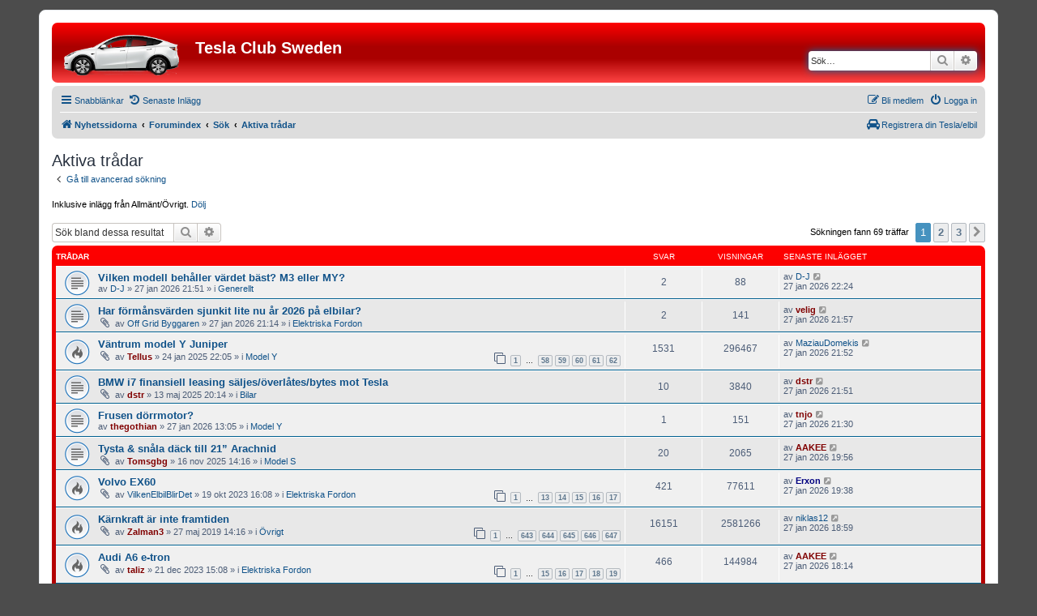

--- FILE ---
content_type: text/html; charset=UTF-8
request_url: https://teslaclubsweden.se/forum/search.php?search_id=active_topics&sid=cb5da05846ed9cc7222037ab8a167fb0
body_size: 10116
content:
<!DOCTYPE html>
<html dir="ltr" lang="sv">
<head>
<meta charset="utf-8" />
<meta http-equiv="X-UA-Compatible" content="IE=edge">
<meta name="viewport" content="width=device-width, initial-scale=1" />

        <link href="./mobiquo/smartbanner/manifest.json" rel="manifest">
        
        <meta name="apple-itunes-app" content="app-id=307880732, affiliate-data=at=10lR7C, app-argument=tapatalk://teslaclubsweden.se/forum/?ttfid=181007&location=search" />
        
<title>Tesla Club Sweden - Aktiva trådar</title>

	<link rel="alternate" type="application/atom+xml" title="Flöde - Tesla Club Sweden" href="/forum/app.php/feed?sid=87906f6e11d7bff54c396653630a6aa8">		<link rel="alternate" type="application/atom+xml" title="Flöde - Alla kategorier" href="/forum/app.php/feed/forums?sid=87906f6e11d7bff54c396653630a6aa8">	<link rel="alternate" type="application/atom+xml" title="Flöde - Nya trådar" href="/forum/app.php/feed/topics?sid=87906f6e11d7bff54c396653630a6aa8">	<link rel="alternate" type="application/atom+xml" title="Flöde - Aktiva trådar" href="/forum/app.php/feed/topics_active?sid=87906f6e11d7bff54c396653630a6aa8">			

<!--
	phpBB style name: prosilver
	Based on style:   prosilver (this is the default phpBB3 style)
	Original author:  Tom Beddard ( http://www.subBlue.com/ )
	Modified by:
-->

<link href="./assets/css/font-awesome.min.css?assets_version=107" rel="stylesheet">
<link href="./styles/prosilver/theme/stylesheet.css?assets_version=107" rel="stylesheet">
<link href="./styles/prosilver/theme/sv/stylesheet.css?assets_version=107" rel="stylesheet">




<!--[if lte IE 9]>
	<link href="./styles/prosilver/theme/tweaks.css?assets_version=107" rel="stylesheet">
<![endif]-->





<link rel="shortcut icon" href="https://teslaclubsweden.se/wp-content/uploads/2014/11/favicon.png" />

</head>
<body id="phpbb" class="nojs notouch section-search ltr ">


<div id="wrap" class="wrap">
	<a id="top" class="top-anchor" accesskey="t"></a>
	<div id="page-header">
		<div class="headerbar" role="banner">
					<div class="inner">

			<div id="site-description" class="site-description">
		<a id="logo" class="logo" href="https://teslaclubsweden.se" title="Nyhetssidorna">
					<span class="site_logo"></span>
				</a>
				<h1>Tesla Club Sweden</h1>
				<p></p>
				<p class="skiplink"><a href="#start_here">Gå direkt till innehåll</a></p>
			</div>

									<div id="search-box" class="search-box search-header" role="search">
				<form action="./search.php?sid=87906f6e11d7bff54c396653630a6aa8" method="get" id="search">
				<fieldset>
					<input name="keywords" id="keywords" type="search" maxlength="128" title="Sök efter nyckelord" class="inputbox search tiny" size="20" value="" placeholder="Sök…" />
					<button class="button button-search" type="submit" title="Sök">
						<i class="icon fa-search fa-fw" aria-hidden="true"></i><span class="sr-only">Sök</span>
					</button>
					<a href="./search.php?sid=87906f6e11d7bff54c396653630a6aa8" class="button button-search-end" title="Avancerad sökning">
						<i class="icon fa-cog fa-fw" aria-hidden="true"></i><span class="sr-only">Avancerad sökning</span>
					</a>
					<input type="hidden" name="sid" value="87906f6e11d7bff54c396653630a6aa8" />

				</fieldset>
				</form>
			</div>
						
			</div>
					</div>
				<div class="navbar" role="navigation">
	<div class="inner">

	<ul id="nav-main" class="nav-main linklist" role="menubar">

		<li id="quick-links" class="quick-links dropdown-container responsive-menu" data-skip-responsive="true">
			<a href="#" class="dropdown-trigger">
				<i class="icon fa-bars fa-fw" aria-hidden="true"></i><span>Snabblänkar</span>
			</a>
			<div class="dropdown">
				<div class="pointer"><div class="pointer-inner"></div></div>
				<ul class="dropdown-contents" role="menu">
					
											<li class="separator"></li>
																									<li>
								<a href="./search.php?search_id=unanswered&amp;sid=87906f6e11d7bff54c396653630a6aa8" role="menuitem">
									<i class="icon fa-file-o fa-fw icon-gray" aria-hidden="true"></i><span>Obesvarade inlägg</span>
								</a>
							</li>
							<li>
								<a href="./search.php?search_id=active_topics&amp;sid=87906f6e11d7bff54c396653630a6aa8" role="menuitem">
									<i class="icon fa-file-o fa-fw icon-blue" aria-hidden="true"></i><span>Aktiva trådar</span>
								</a>
							</li>
							<li class="separator"></li>
							<li>
								<a href="./search.php?sid=87906f6e11d7bff54c396653630a6aa8" role="menuitem">
									<i class="icon fa-search fa-fw" aria-hidden="true"></i><span>Sök</span>
								</a>
							</li>
							<li data-skip-responsive="true">
			<a href="/forum/app.php/help/faq?sid=87906f6e11d7bff54c396653630a6aa8" rel="help" title="Vanliga frågor" role="menuitem">
				<i class="icon fa-question-circle fa-fw" aria-hidden="true"></i><span>FAQ</span>
			</a>
		</li>

										<li class="separator"></li>

									</ul>
			</div>
		</li>

		
		<!-- TCS added -->
			<li data-skip-responsive="true">
				<a href="https://teslaclubsweden.se/forum/search.php?search_id=active_topics" title="Senaste" role="menuitem">
					<i class="icon fa-history fa-fw" aria-hidden="true"></i><span>Senaste Inlägg</span>
				</a>
			</li>
						
			<li class="rightside"  data-skip-responsive="true">
			<a href="./ucp.php?mode=login&amp;redirect=search.php%3Fsearch_id%3Dactive_topics&amp;sid=87906f6e11d7bff54c396653630a6aa8" title="Logga in" accesskey="x" role="menuitem">
				<i class="icon fa-power-off fa-fw" aria-hidden="true"></i><span>Logga in</span>
			</a>
		</li>
					<li class="rightside" data-skip-responsive="true">
				<a href="./ucp.php?mode=register&amp;sid=87906f6e11d7bff54c396653630a6aa8" role="menuitem">
					<i class="icon fa-pencil-square-o  fa-fw" aria-hidden="true"></i><span>Bli medlem</span>
				</a>
			</li>
						</ul>

	<ul id="nav-breadcrumbs" class="nav-breadcrumbs linklist navlinks" role="menubar">
				
		
		<li class="breadcrumbs" itemscope itemtype="https://schema.org/BreadcrumbList">

							<span class="crumb" itemtype="https://schema.org/ListItem" itemprop="itemListElement" itemscope><a itemprop="item" href="https://teslaclubsweden.se" data-navbar-reference="home"><i class="icon fa-home fa-fw" aria-hidden="true"></i><span itemprop="name">Nyhetssidorna</span></a><meta itemprop="position" content="1" /></span>
			
							<span class="crumb" itemtype="https://schema.org/ListItem" itemprop="itemListElement" itemscope><a itemprop="item" href="./index.php?sid=87906f6e11d7bff54c396653630a6aa8" accesskey="h" data-navbar-reference="index"><span itemprop="name">Forumindex</span></a><meta itemprop="position" content="2" /></span>

											
								<span class="crumb" itemtype="https://schema.org/ListItem" itemprop="itemListElement" itemscope><a itemprop="item" href="./search.php?sid=87906f6e11d7bff54c396653630a6aa8"><span itemprop="name">Sök</span></a><meta itemprop="position" content="3" /></span>
															
								<span class="crumb" itemtype="https://schema.org/ListItem" itemprop="itemListElement" itemscope><a itemprop="item" href="./search.php?search_id=active_topics&amp;sid=87906f6e11d7bff54c396653630a6aa8"><span itemprop="name">Aktiva trådar</span></a><meta itemprop="position" content="4" /></span>
							
					</li>

		
		<!-- TCS added -->
		<li class="rightside">
			<a href="./ucp.php?mode=elreg"><i class="icon fa-car fa-fw" aria-hidden="true"></i><span>Registrera din Tesla/elbil</span></a>
		</li>

					<li class="responsive-search">
				<a href="./search.php?sid=87906f6e11d7bff54c396653630a6aa8" title="Visa avancerade sökalternativ" role="menuitem">
					<i class="icon fa-search fa-fw" aria-hidden="true"></i><span class="sr-only">Sök</span>
				</a>
			</li>
		
	</ul>

	</div>
</div>
	</div>

	
	<a id="start_here" class="anchor"></a>
	<div id="page-body" class="page-body" role="main">
		
		

<h2 class="searchresults-title">Aktiva trådar</h2>

	<p class="advanced-search-link">
		<a class="arrow-left" href="./search.php?sid=87906f6e11d7bff54c396653630a6aa8" title="Avancerad sökning">
			<i class="icon fa-angle-left fa-fw icon-black" aria-hidden="true"></i><span>Gå till avancerad sökning</span>
		</a>
	</p>

<p>Inklusive inlägg från Allmänt/Övrigt. <a href="search.php?search_id=active_topics&ovr=n">Dölj</a></p>


	<div class="action-bar bar-top">

			<div class="search-box" role="search">
			<form method="post" action="./search.php?st=7&amp;sk=t&amp;sd=d&amp;sr=topics&amp;sid=87906f6e11d7bff54c396653630a6aa8&amp;search_id=active_topics">
			<fieldset>
				<input class="inputbox search tiny" type="search" name="add_keywords" id="add_keywords" value="" placeholder="Sök bland dessa resultat" />
				<button class="button button-search" type="submit" title="Sök">
					<i class="icon fa-search fa-fw" aria-hidden="true"></i><span class="sr-only">Sök</span>
				</button>
				<a href="./search.php?sid=87906f6e11d7bff54c396653630a6aa8" class="button button-search-end" title="Avancerad sökning">
					<i class="icon fa-cog fa-fw" aria-hidden="true"></i><span class="sr-only">Avancerad sökning</span>
				</a>
			</fieldset>
			</form>
		</div>
	
		
		<div class="pagination">
						Sökningen fann 69 träffar
							<ul>
		<li class="active"><span>1</span></li>
				<li><a class="button" href="./search.php?st=7&amp;sk=t&amp;sd=d&amp;sr=topics&amp;sid=87906f6e11d7bff54c396653630a6aa8&amp;search_id=active_topics&amp;start=25" role="button">2</a></li>
				<li><a class="button" href="./search.php?st=7&amp;sk=t&amp;sd=d&amp;sr=topics&amp;sid=87906f6e11d7bff54c396653630a6aa8&amp;search_id=active_topics&amp;start=50" role="button">3</a></li>
				<li class="arrow next"><a class="button button-icon-only" href="./search.php?st=7&amp;sk=t&amp;sd=d&amp;sr=topics&amp;sid=87906f6e11d7bff54c396653630a6aa8&amp;search_id=active_topics&amp;start=25" rel="next" role="button"><i class="icon fa-chevron-right fa-fw" aria-hidden="true"></i><span class="sr-only">Nästa</span></a></li>
	</ul>
					</div>
	</div>


		<div class="forumbg">

		<div class="inner">
		<ul class="topiclist">
			<li class="header">
				<dl class="row-item">
					<dt><div class="list-inner">Trådar</div></dt>
					<dd class="posts">Svar</dd>
					<dd class="views">Visningar</dd>
					<dd class="lastpost"><span>Senaste inlägget</span></dd>
									</dl>
			</li>
		</ul>
		<ul class="topiclist topics">

								<li class="row bg1">
				<dl class="row-item topic_read">
					<dt title="Det finns inga nya olästa inlägg i denna tråd.">
						<a href="./viewtopic.php?p=876480&amp;sid=87906f6e11d7bff54c396653630a6aa8#p876480" class="row-item-link"></a>						<div class="list-inner">
																													<a href="./viewtopic.php?p=876480&amp;sid=87906f6e11d7bff54c396653630a6aa8#p876480" class="topictitle">Vilken modell behåller värdet bäst? M3 eller MY?</a>
																																			<br />
							
															<div class="responsive-show" style="display: none;">
									Senaste inlägget av <a href="./memberlist.php?mode=viewprofile&amp;u=8103&amp;sid=87906f6e11d7bff54c396653630a6aa8" class="username">D-J</a> &laquo; <a href="./viewtopic.php?p=876480&amp;sid=87906f6e11d7bff54c396653630a6aa8#p876480" title="Gå till sista inlägget"><time datetime="2026-01-27T21:24:12+00:00">27 jan 2026 22:24</time></a>
									<br />Postat i <a href="./viewforum.php?f=57&amp;sid=87906f6e11d7bff54c396653630a6aa8">Generellt</a>
								</div>
							<span class="responsive-show left-box" style="display: none;">Svar: <strong>2</strong></span>							
							<div class="responsive-hide left-box">
																																av <a href="./memberlist.php?mode=viewprofile&amp;u=8103&amp;sid=87906f6e11d7bff54c396653630a6aa8" class="username">D-J</a> &raquo; <time datetime="2026-01-27T20:51:42+00:00">27 jan 2026 21:51</time> &raquo; i <a href="./viewforum.php?f=57&amp;sid=87906f6e11d7bff54c396653630a6aa8">Generellt</a>
															</div>

							
													</div>
					</dt>
					<dd class="posts">2 <dfn>Svar</dfn></dd>
					<dd class="views">88 <dfn>Visningar</dfn></dd>
					<dd class="lastpost">
						<span><dfn>Senaste inlägget </dfn>av <a href="./memberlist.php?mode=viewprofile&amp;u=8103&amp;sid=87906f6e11d7bff54c396653630a6aa8" class="username">D-J</a>															<a href="./viewtopic.php?p=876480&amp;sid=87906f6e11d7bff54c396653630a6aa8#p876480" title="Gå till sista inlägget">
									<i class="icon fa-external-link-square fa-fw icon-lightgray icon-md" aria-hidden="true"></i><span class="sr-only"></span>
								</a>
														<br /><time datetime="2026-01-27T21:24:12+00:00">27 jan 2026 22:24</time>
						</span>
					</dd>
									</dl>
			</li>
											<li class="row bg2">
				<dl class="row-item topic_read">
					<dt title="Det finns inga nya olästa inlägg i denna tråd.">
						<a href="./viewtopic.php?p=876478&amp;sid=87906f6e11d7bff54c396653630a6aa8#p876478" class="row-item-link"></a>						<div class="list-inner">
																													<a href="./viewtopic.php?p=876478&amp;sid=87906f6e11d7bff54c396653630a6aa8#p876478" class="topictitle">Har förmånsvärden sjunkit lite nu år 2026 på elbilar?</a>
																																			<br />
							
															<div class="responsive-show" style="display: none;">
									Senaste inlägget av <a href="./memberlist.php?mode=viewprofile&amp;u=13757&amp;sid=87906f6e11d7bff54c396653630a6aa8" style="color: #800000;" class="username-coloured">velig</a> &laquo; <a href="./viewtopic.php?p=876478&amp;sid=87906f6e11d7bff54c396653630a6aa8#p876478" title="Gå till sista inlägget"><time datetime="2026-01-27T20:57:47+00:00">27 jan 2026 21:57</time></a>
									<br />Postat i <a href="./viewforum.php?f=27&amp;sid=87906f6e11d7bff54c396653630a6aa8">Elektriska Fordon</a>
								</div>
							<span class="responsive-show left-box" style="display: none;">Svar: <strong>2</strong></span>							
							<div class="responsive-hide left-box">
																<i class="icon fa-paperclip fa-fw" aria-hidden="true"></i>																av <a href="./memberlist.php?mode=viewprofile&amp;u=1956&amp;sid=87906f6e11d7bff54c396653630a6aa8" class="username">Off Grid Byggaren</a> &raquo; <time datetime="2026-01-27T20:14:01+00:00">27 jan 2026 21:14</time> &raquo; i <a href="./viewforum.php?f=27&amp;sid=87906f6e11d7bff54c396653630a6aa8">Elektriska Fordon</a>
															</div>

							
													</div>
					</dt>
					<dd class="posts">2 <dfn>Svar</dfn></dd>
					<dd class="views">141 <dfn>Visningar</dfn></dd>
					<dd class="lastpost">
						<span><dfn>Senaste inlägget </dfn>av <a href="./memberlist.php?mode=viewprofile&amp;u=13757&amp;sid=87906f6e11d7bff54c396653630a6aa8" style="color: #800000;" class="username-coloured">velig</a>															<a href="./viewtopic.php?p=876478&amp;sid=87906f6e11d7bff54c396653630a6aa8#p876478" title="Gå till sista inlägget">
									<i class="icon fa-external-link-square fa-fw icon-lightgray icon-md" aria-hidden="true"></i><span class="sr-only"></span>
								</a>
														<br /><time datetime="2026-01-27T20:57:47+00:00">27 jan 2026 21:57</time>
						</span>
					</dd>
									</dl>
			</li>
											<li class="row bg1">
				<dl class="row-item topic_read_hot">
					<dt title="Det finns inga nya olästa inlägg i denna tråd.">
						<a href="./viewtopic.php?p=876477&amp;sid=87906f6e11d7bff54c396653630a6aa8#p876477" class="row-item-link"></a>						<div class="list-inner">
																													<a href="./viewtopic.php?p=876477&amp;sid=87906f6e11d7bff54c396653630a6aa8#p876477" class="topictitle">Väntrum model Y Juniper</a>
																																			<br />
							
															<div class="responsive-show" style="display: none;">
									Senaste inlägget av <a href="./memberlist.php?mode=viewprofile&amp;u=23965&amp;sid=87906f6e11d7bff54c396653630a6aa8" class="username">MaziauDomekis</a> &laquo; <a href="./viewtopic.php?p=876477&amp;sid=87906f6e11d7bff54c396653630a6aa8#p876477" title="Gå till sista inlägget"><time datetime="2026-01-27T20:52:46+00:00">27 jan 2026 21:52</time></a>
									<br />Postat i <a href="./viewforum.php?f=53&amp;sid=87906f6e11d7bff54c396653630a6aa8">Model Y</a>
								</div>
							<span class="responsive-show left-box" style="display: none;">Svar: <strong>1531</strong></span>							
							<div class="responsive-hide left-box">
																<i class="icon fa-paperclip fa-fw" aria-hidden="true"></i>																av <a href="./memberlist.php?mode=viewprofile&amp;u=5407&amp;sid=87906f6e11d7bff54c396653630a6aa8" style="color: #800000;" class="username-coloured">Tellus</a> &raquo; <time datetime="2025-01-24T21:05:44+00:00">24 jan 2025 22:05</time> &raquo; i <a href="./viewforum.php?f=53&amp;sid=87906f6e11d7bff54c396653630a6aa8">Model Y</a>
															</div>

														<div class="pagination">
								<span><i class="icon fa-clone fa-fw" aria-hidden="true"></i></span>
								<ul>
																	<li><a class="button" href="./viewtopic.php?t=37049&amp;sid=87906f6e11d7bff54c396653630a6aa8">1</a></li>
																										<li class="ellipsis"><span>…</span></li>
																										<li><a class="button" href="./viewtopic.php?t=37049&amp;sid=87906f6e11d7bff54c396653630a6aa8&amp;start=1425">58</a></li>
																										<li><a class="button" href="./viewtopic.php?t=37049&amp;sid=87906f6e11d7bff54c396653630a6aa8&amp;start=1450">59</a></li>
																										<li><a class="button" href="./viewtopic.php?t=37049&amp;sid=87906f6e11d7bff54c396653630a6aa8&amp;start=1475">60</a></li>
																										<li><a class="button" href="./viewtopic.php?t=37049&amp;sid=87906f6e11d7bff54c396653630a6aa8&amp;start=1500">61</a></li>
																										<li><a class="button" href="./viewtopic.php?t=37049&amp;sid=87906f6e11d7bff54c396653630a6aa8&amp;start=1525">62</a></li>
																																																			</ul>
							</div>
							
													</div>
					</dt>
					<dd class="posts">1531 <dfn>Svar</dfn></dd>
					<dd class="views">296467 <dfn>Visningar</dfn></dd>
					<dd class="lastpost">
						<span><dfn>Senaste inlägget </dfn>av <a href="./memberlist.php?mode=viewprofile&amp;u=23965&amp;sid=87906f6e11d7bff54c396653630a6aa8" class="username">MaziauDomekis</a>															<a href="./viewtopic.php?p=876477&amp;sid=87906f6e11d7bff54c396653630a6aa8#p876477" title="Gå till sista inlägget">
									<i class="icon fa-external-link-square fa-fw icon-lightgray icon-md" aria-hidden="true"></i><span class="sr-only"></span>
								</a>
														<br /><time datetime="2026-01-27T20:52:46+00:00">27 jan 2026 21:52</time>
						</span>
					</dd>
									</dl>
			</li>
											<li class="row bg2">
				<dl class="row-item topic_read">
					<dt title="Det finns inga nya olästa inlägg i denna tråd.">
						<a href="./viewtopic.php?p=876476&amp;sid=87906f6e11d7bff54c396653630a6aa8#p876476" class="row-item-link"></a>						<div class="list-inner">
																													<a href="./viewtopic.php?p=876476&amp;sid=87906f6e11d7bff54c396653630a6aa8#p876476" class="topictitle">BMW i7 finansiell leasing säljes/överlåtes/bytes mot Tesla</a>
																																			<br />
							
															<div class="responsive-show" style="display: none;">
									Senaste inlägget av <a href="./memberlist.php?mode=viewprofile&amp;u=854&amp;sid=87906f6e11d7bff54c396653630a6aa8" style="color: #800000;" class="username-coloured">dstr</a> &laquo; <a href="./viewtopic.php?p=876476&amp;sid=87906f6e11d7bff54c396653630a6aa8#p876476" title="Gå till sista inlägget"><time datetime="2026-01-27T20:51:51+00:00">27 jan 2026 21:51</time></a>
									<br />Postat i <a href="./viewforum.php?f=21&amp;sid=87906f6e11d7bff54c396653630a6aa8">Bilar</a>
								</div>
							<span class="responsive-show left-box" style="display: none;">Svar: <strong>10</strong></span>							
							<div class="responsive-hide left-box">
																<i class="icon fa-paperclip fa-fw" aria-hidden="true"></i>																av <a href="./memberlist.php?mode=viewprofile&amp;u=854&amp;sid=87906f6e11d7bff54c396653630a6aa8" style="color: #800000;" class="username-coloured">dstr</a> &raquo; <time datetime="2025-05-13T18:14:39+00:00">13 maj 2025 20:14</time> &raquo; i <a href="./viewforum.php?f=21&amp;sid=87906f6e11d7bff54c396653630a6aa8">Bilar</a>
															</div>

							
													</div>
					</dt>
					<dd class="posts">10 <dfn>Svar</dfn></dd>
					<dd class="views">3840 <dfn>Visningar</dfn></dd>
					<dd class="lastpost">
						<span><dfn>Senaste inlägget </dfn>av <a href="./memberlist.php?mode=viewprofile&amp;u=854&amp;sid=87906f6e11d7bff54c396653630a6aa8" style="color: #800000;" class="username-coloured">dstr</a>															<a href="./viewtopic.php?p=876476&amp;sid=87906f6e11d7bff54c396653630a6aa8#p876476" title="Gå till sista inlägget">
									<i class="icon fa-external-link-square fa-fw icon-lightgray icon-md" aria-hidden="true"></i><span class="sr-only"></span>
								</a>
														<br /><time datetime="2026-01-27T20:51:51+00:00">27 jan 2026 21:51</time>
						</span>
					</dd>
									</dl>
			</li>
											<li class="row bg1">
				<dl class="row-item topic_read">
					<dt title="Det finns inga nya olästa inlägg i denna tråd.">
						<a href="./viewtopic.php?p=876473&amp;sid=87906f6e11d7bff54c396653630a6aa8#p876473" class="row-item-link"></a>						<div class="list-inner">
																													<a href="./viewtopic.php?p=876473&amp;sid=87906f6e11d7bff54c396653630a6aa8#p876473" class="topictitle">Frusen dörrmotor?</a>
																																			<br />
							
															<div class="responsive-show" style="display: none;">
									Senaste inlägget av <a href="./memberlist.php?mode=viewprofile&amp;u=18370&amp;sid=87906f6e11d7bff54c396653630a6aa8" style="color: #800000;" class="username-coloured">tnjo</a> &laquo; <a href="./viewtopic.php?p=876473&amp;sid=87906f6e11d7bff54c396653630a6aa8#p876473" title="Gå till sista inlägget"><time datetime="2026-01-27T20:30:13+00:00">27 jan 2026 21:30</time></a>
									<br />Postat i <a href="./viewforum.php?f=53&amp;sid=87906f6e11d7bff54c396653630a6aa8">Model Y</a>
								</div>
							<span class="responsive-show left-box" style="display: none;">Svar: <strong>1</strong></span>							
							<div class="responsive-hide left-box">
																																av <a href="./memberlist.php?mode=viewprofile&amp;u=20573&amp;sid=87906f6e11d7bff54c396653630a6aa8" style="color: #800000;" class="username-coloured">thegothian</a> &raquo; <time datetime="2026-01-27T12:05:55+00:00">27 jan 2026 13:05</time> &raquo; i <a href="./viewforum.php?f=53&amp;sid=87906f6e11d7bff54c396653630a6aa8">Model Y</a>
															</div>

							
													</div>
					</dt>
					<dd class="posts">1 <dfn>Svar</dfn></dd>
					<dd class="views">151 <dfn>Visningar</dfn></dd>
					<dd class="lastpost">
						<span><dfn>Senaste inlägget </dfn>av <a href="./memberlist.php?mode=viewprofile&amp;u=18370&amp;sid=87906f6e11d7bff54c396653630a6aa8" style="color: #800000;" class="username-coloured">tnjo</a>															<a href="./viewtopic.php?p=876473&amp;sid=87906f6e11d7bff54c396653630a6aa8#p876473" title="Gå till sista inlägget">
									<i class="icon fa-external-link-square fa-fw icon-lightgray icon-md" aria-hidden="true"></i><span class="sr-only"></span>
								</a>
														<br /><time datetime="2026-01-27T20:30:13+00:00">27 jan 2026 21:30</time>
						</span>
					</dd>
									</dl>
			</li>
											<li class="row bg2">
				<dl class="row-item topic_read">
					<dt title="Det finns inga nya olästa inlägg i denna tråd.">
						<a href="./viewtopic.php?p=876469&amp;sid=87906f6e11d7bff54c396653630a6aa8#p876469" class="row-item-link"></a>						<div class="list-inner">
																													<a href="./viewtopic.php?p=876469&amp;sid=87906f6e11d7bff54c396653630a6aa8#p876469" class="topictitle">Tysta &amp; snåla däck till 21” Arachnid</a>
																																			<br />
							
															<div class="responsive-show" style="display: none;">
									Senaste inlägget av <a href="./memberlist.php?mode=viewprofile&amp;u=10661&amp;sid=87906f6e11d7bff54c396653630a6aa8" style="color: #800000;" class="username-coloured">AAKEE</a> &laquo; <a href="./viewtopic.php?p=876469&amp;sid=87906f6e11d7bff54c396653630a6aa8#p876469" title="Gå till sista inlägget"><time datetime="2026-01-27T18:56:24+00:00">27 jan 2026 19:56</time></a>
									<br />Postat i <a href="./viewforum.php?f=10&amp;sid=87906f6e11d7bff54c396653630a6aa8">Model S</a>
								</div>
							<span class="responsive-show left-box" style="display: none;">Svar: <strong>20</strong></span>							
							<div class="responsive-hide left-box">
																<i class="icon fa-paperclip fa-fw" aria-hidden="true"></i>																av <a href="./memberlist.php?mode=viewprofile&amp;u=19896&amp;sid=87906f6e11d7bff54c396653630a6aa8" style="color: #800000;" class="username-coloured">Tomsgbg</a> &raquo; <time datetime="2025-11-16T13:16:29+00:00">16 nov 2025 14:16</time> &raquo; i <a href="./viewforum.php?f=10&amp;sid=87906f6e11d7bff54c396653630a6aa8">Model S</a>
															</div>

							
													</div>
					</dt>
					<dd class="posts">20 <dfn>Svar</dfn></dd>
					<dd class="views">2065 <dfn>Visningar</dfn></dd>
					<dd class="lastpost">
						<span><dfn>Senaste inlägget </dfn>av <a href="./memberlist.php?mode=viewprofile&amp;u=10661&amp;sid=87906f6e11d7bff54c396653630a6aa8" style="color: #800000;" class="username-coloured">AAKEE</a>															<a href="./viewtopic.php?p=876469&amp;sid=87906f6e11d7bff54c396653630a6aa8#p876469" title="Gå till sista inlägget">
									<i class="icon fa-external-link-square fa-fw icon-lightgray icon-md" aria-hidden="true"></i><span class="sr-only"></span>
								</a>
														<br /><time datetime="2026-01-27T18:56:24+00:00">27 jan 2026 19:56</time>
						</span>
					</dd>
									</dl>
			</li>
											<li class="row bg1">
				<dl class="row-item topic_read_hot">
					<dt title="Det finns inga nya olästa inlägg i denna tråd.">
						<a href="./viewtopic.php?p=876467&amp;sid=87906f6e11d7bff54c396653630a6aa8#p876467" class="row-item-link"></a>						<div class="list-inner">
																													<a href="./viewtopic.php?p=876467&amp;sid=87906f6e11d7bff54c396653630a6aa8#p876467" class="topictitle">Volvo EX60</a>
																																			<br />
							
															<div class="responsive-show" style="display: none;">
									Senaste inlägget av <a href="./memberlist.php?mode=viewprofile&amp;u=4893&amp;sid=87906f6e11d7bff54c396653630a6aa8" style="color: #000080;" class="username-coloured">Erxon</a> &laquo; <a href="./viewtopic.php?p=876467&amp;sid=87906f6e11d7bff54c396653630a6aa8#p876467" title="Gå till sista inlägget"><time datetime="2026-01-27T18:38:54+00:00">27 jan 2026 19:38</time></a>
									<br />Postat i <a href="./viewforum.php?f=27&amp;sid=87906f6e11d7bff54c396653630a6aa8">Elektriska Fordon</a>
								</div>
							<span class="responsive-show left-box" style="display: none;">Svar: <strong>421</strong></span>							
							<div class="responsive-hide left-box">
																<i class="icon fa-paperclip fa-fw" aria-hidden="true"></i>																av <a href="./memberlist.php?mode=viewprofile&amp;u=15072&amp;sid=87906f6e11d7bff54c396653630a6aa8" class="username">VilkenElbilBlirDet</a> &raquo; <time datetime="2023-10-19T14:08:07+00:00">19 okt 2023 16:08</time> &raquo; i <a href="./viewforum.php?f=27&amp;sid=87906f6e11d7bff54c396653630a6aa8">Elektriska Fordon</a>
															</div>

														<div class="pagination">
								<span><i class="icon fa-clone fa-fw" aria-hidden="true"></i></span>
								<ul>
																	<li><a class="button" href="./viewtopic.php?t=34215&amp;sid=87906f6e11d7bff54c396653630a6aa8">1</a></li>
																										<li class="ellipsis"><span>…</span></li>
																										<li><a class="button" href="./viewtopic.php?t=34215&amp;sid=87906f6e11d7bff54c396653630a6aa8&amp;start=300">13</a></li>
																										<li><a class="button" href="./viewtopic.php?t=34215&amp;sid=87906f6e11d7bff54c396653630a6aa8&amp;start=325">14</a></li>
																										<li><a class="button" href="./viewtopic.php?t=34215&amp;sid=87906f6e11d7bff54c396653630a6aa8&amp;start=350">15</a></li>
																										<li><a class="button" href="./viewtopic.php?t=34215&amp;sid=87906f6e11d7bff54c396653630a6aa8&amp;start=375">16</a></li>
																										<li><a class="button" href="./viewtopic.php?t=34215&amp;sid=87906f6e11d7bff54c396653630a6aa8&amp;start=400">17</a></li>
																																																			</ul>
							</div>
							
													</div>
					</dt>
					<dd class="posts">421 <dfn>Svar</dfn></dd>
					<dd class="views">77611 <dfn>Visningar</dfn></dd>
					<dd class="lastpost">
						<span><dfn>Senaste inlägget </dfn>av <a href="./memberlist.php?mode=viewprofile&amp;u=4893&amp;sid=87906f6e11d7bff54c396653630a6aa8" style="color: #000080;" class="username-coloured">Erxon</a>															<a href="./viewtopic.php?p=876467&amp;sid=87906f6e11d7bff54c396653630a6aa8#p876467" title="Gå till sista inlägget">
									<i class="icon fa-external-link-square fa-fw icon-lightgray icon-md" aria-hidden="true"></i><span class="sr-only"></span>
								</a>
														<br /><time datetime="2026-01-27T18:38:54+00:00">27 jan 2026 19:38</time>
						</span>
					</dd>
									</dl>
			</li>
											<li class="row bg2">
				<dl class="row-item topic_read_hot">
					<dt title="Det finns inga nya olästa inlägg i denna tråd.">
						<a href="./viewtopic.php?p=876465&amp;sid=87906f6e11d7bff54c396653630a6aa8#p876465" class="row-item-link"></a>						<div class="list-inner">
																													<a href="./viewtopic.php?p=876465&amp;sid=87906f6e11d7bff54c396653630a6aa8#p876465" class="topictitle">Kärnkraft är inte framtiden</a>
																																			<br />
							
															<div class="responsive-show" style="display: none;">
									Senaste inlägget av <a href="./memberlist.php?mode=viewprofile&amp;u=11175&amp;sid=87906f6e11d7bff54c396653630a6aa8" class="username">niklas12</a> &laquo; <a href="./viewtopic.php?p=876465&amp;sid=87906f6e11d7bff54c396653630a6aa8#p876465" title="Gå till sista inlägget"><time datetime="2026-01-27T17:59:28+00:00">27 jan 2026 18:59</time></a>
									<br />Postat i <a href="./viewforum.php?f=71&amp;sid=87906f6e11d7bff54c396653630a6aa8">Övrigt</a>
								</div>
							<span class="responsive-show left-box" style="display: none;">Svar: <strong>16151</strong></span>							
							<div class="responsive-hide left-box">
																<i class="icon fa-paperclip fa-fw" aria-hidden="true"></i>																av <a href="./memberlist.php?mode=viewprofile&amp;u=2196&amp;sid=87906f6e11d7bff54c396653630a6aa8" style="color: #800000;" class="username-coloured">Zalman3</a> &raquo; <time datetime="2019-05-27T12:16:50+00:00">27 maj 2019 14:16</time> &raquo; i <a href="./viewforum.php?f=71&amp;sid=87906f6e11d7bff54c396653630a6aa8">Övrigt</a>
															</div>

														<div class="pagination">
								<span><i class="icon fa-clone fa-fw" aria-hidden="true"></i></span>
								<ul>
																	<li><a class="button" href="./viewtopic.php?t=16354&amp;sid=87906f6e11d7bff54c396653630a6aa8">1</a></li>
																										<li class="ellipsis"><span>…</span></li>
																										<li><a class="button" href="./viewtopic.php?t=16354&amp;sid=87906f6e11d7bff54c396653630a6aa8&amp;start=16050">643</a></li>
																										<li><a class="button" href="./viewtopic.php?t=16354&amp;sid=87906f6e11d7bff54c396653630a6aa8&amp;start=16075">644</a></li>
																										<li><a class="button" href="./viewtopic.php?t=16354&amp;sid=87906f6e11d7bff54c396653630a6aa8&amp;start=16100">645</a></li>
																										<li><a class="button" href="./viewtopic.php?t=16354&amp;sid=87906f6e11d7bff54c396653630a6aa8&amp;start=16125">646</a></li>
																										<li><a class="button" href="./viewtopic.php?t=16354&amp;sid=87906f6e11d7bff54c396653630a6aa8&amp;start=16150">647</a></li>
																																																			</ul>
							</div>
							
													</div>
					</dt>
					<dd class="posts">16151 <dfn>Svar</dfn></dd>
					<dd class="views">2581266 <dfn>Visningar</dfn></dd>
					<dd class="lastpost">
						<span><dfn>Senaste inlägget </dfn>av <a href="./memberlist.php?mode=viewprofile&amp;u=11175&amp;sid=87906f6e11d7bff54c396653630a6aa8" class="username">niklas12</a>															<a href="./viewtopic.php?p=876465&amp;sid=87906f6e11d7bff54c396653630a6aa8#p876465" title="Gå till sista inlägget">
									<i class="icon fa-external-link-square fa-fw icon-lightgray icon-md" aria-hidden="true"></i><span class="sr-only"></span>
								</a>
														<br /><time datetime="2026-01-27T17:59:28+00:00">27 jan 2026 18:59</time>
						</span>
					</dd>
									</dl>
			</li>
											<li class="row bg1">
				<dl class="row-item topic_read_hot">
					<dt title="Det finns inga nya olästa inlägg i denna tråd.">
						<a href="./viewtopic.php?p=876463&amp;sid=87906f6e11d7bff54c396653630a6aa8#p876463" class="row-item-link"></a>						<div class="list-inner">
																													<a href="./viewtopic.php?p=876463&amp;sid=87906f6e11d7bff54c396653630a6aa8#p876463" class="topictitle">Audi A6 e-tron</a>
																																			<br />
							
															<div class="responsive-show" style="display: none;">
									Senaste inlägget av <a href="./memberlist.php?mode=viewprofile&amp;u=10661&amp;sid=87906f6e11d7bff54c396653630a6aa8" style="color: #800000;" class="username-coloured">AAKEE</a> &laquo; <a href="./viewtopic.php?p=876463&amp;sid=87906f6e11d7bff54c396653630a6aa8#p876463" title="Gå till sista inlägget"><time datetime="2026-01-27T17:14:44+00:00">27 jan 2026 18:14</time></a>
									<br />Postat i <a href="./viewforum.php?f=27&amp;sid=87906f6e11d7bff54c396653630a6aa8">Elektriska Fordon</a>
								</div>
							<span class="responsive-show left-box" style="display: none;">Svar: <strong>466</strong></span>							
							<div class="responsive-hide left-box">
																<i class="icon fa-paperclip fa-fw" aria-hidden="true"></i>																av <a href="./memberlist.php?mode=viewprofile&amp;u=921&amp;sid=87906f6e11d7bff54c396653630a6aa8" style="color: #800000;" class="username-coloured">taliz</a> &raquo; <time datetime="2023-12-21T14:08:58+00:00">21 dec 2023 15:08</time> &raquo; i <a href="./viewforum.php?f=27&amp;sid=87906f6e11d7bff54c396653630a6aa8">Elektriska Fordon</a>
															</div>

														<div class="pagination">
								<span><i class="icon fa-clone fa-fw" aria-hidden="true"></i></span>
								<ul>
																	<li><a class="button" href="./viewtopic.php?t=34707&amp;sid=87906f6e11d7bff54c396653630a6aa8">1</a></li>
																										<li class="ellipsis"><span>…</span></li>
																										<li><a class="button" href="./viewtopic.php?t=34707&amp;sid=87906f6e11d7bff54c396653630a6aa8&amp;start=350">15</a></li>
																										<li><a class="button" href="./viewtopic.php?t=34707&amp;sid=87906f6e11d7bff54c396653630a6aa8&amp;start=375">16</a></li>
																										<li><a class="button" href="./viewtopic.php?t=34707&amp;sid=87906f6e11d7bff54c396653630a6aa8&amp;start=400">17</a></li>
																										<li><a class="button" href="./viewtopic.php?t=34707&amp;sid=87906f6e11d7bff54c396653630a6aa8&amp;start=425">18</a></li>
																										<li><a class="button" href="./viewtopic.php?t=34707&amp;sid=87906f6e11d7bff54c396653630a6aa8&amp;start=450">19</a></li>
																																																			</ul>
							</div>
							
													</div>
					</dt>
					<dd class="posts">466 <dfn>Svar</dfn></dd>
					<dd class="views">144984 <dfn>Visningar</dfn></dd>
					<dd class="lastpost">
						<span><dfn>Senaste inlägget </dfn>av <a href="./memberlist.php?mode=viewprofile&amp;u=10661&amp;sid=87906f6e11d7bff54c396653630a6aa8" style="color: #800000;" class="username-coloured">AAKEE</a>															<a href="./viewtopic.php?p=876463&amp;sid=87906f6e11d7bff54c396653630a6aa8#p876463" title="Gå till sista inlägget">
									<i class="icon fa-external-link-square fa-fw icon-lightgray icon-md" aria-hidden="true"></i><span class="sr-only"></span>
								</a>
														<br /><time datetime="2026-01-27T17:14:44+00:00">27 jan 2026 18:14</time>
						</span>
					</dd>
									</dl>
			</li>
											<li class="row bg2">
				<dl class="row-item topic_read">
					<dt title="Det finns inga nya olästa inlägg i denna tråd.">
						<a href="./viewtopic.php?p=876462&amp;sid=87906f6e11d7bff54c396653630a6aa8#p876462" class="row-item-link"></a>						<div class="list-inner">
																													<a href="./viewtopic.php?p=876462&amp;sid=87906f6e11d7bff54c396653630a6aa8#p876462" class="topictitle">AP Hardware 4.5</a>
																																			<br />
							
															<div class="responsive-show" style="display: none;">
									Senaste inlägget av <a href="./memberlist.php?mode=viewprofile&amp;u=7548&amp;sid=87906f6e11d7bff54c396653630a6aa8" style="color: #800000;" class="username-coloured">spacecoin</a> &laquo; <a href="./viewtopic.php?p=876462&amp;sid=87906f6e11d7bff54c396653630a6aa8#p876462" title="Gå till sista inlägget"><time datetime="2026-01-27T17:12:57+00:00">27 jan 2026 18:12</time></a>
									<br />Postat i <a href="./viewforum.php?f=57&amp;sid=87906f6e11d7bff54c396653630a6aa8">Generellt</a>
								</div>
							<span class="responsive-show left-box" style="display: none;">Svar: <strong>11</strong></span>							
							<div class="responsive-hide left-box">
																																av <a href="./memberlist.php?mode=viewprofile&amp;u=7548&amp;sid=87906f6e11d7bff54c396653630a6aa8" style="color: #800000;" class="username-coloured">spacecoin</a> &raquo; <time datetime="2026-01-26T16:14:56+00:00">26 jan 2026 17:14</time> &raquo; i <a href="./viewforum.php?f=57&amp;sid=87906f6e11d7bff54c396653630a6aa8">Generellt</a>
															</div>

							
													</div>
					</dt>
					<dd class="posts">11 <dfn>Svar</dfn></dd>
					<dd class="views">1195 <dfn>Visningar</dfn></dd>
					<dd class="lastpost">
						<span><dfn>Senaste inlägget </dfn>av <a href="./memberlist.php?mode=viewprofile&amp;u=7548&amp;sid=87906f6e11d7bff54c396653630a6aa8" style="color: #800000;" class="username-coloured">spacecoin</a>															<a href="./viewtopic.php?p=876462&amp;sid=87906f6e11d7bff54c396653630a6aa8#p876462" title="Gå till sista inlägget">
									<i class="icon fa-external-link-square fa-fw icon-lightgray icon-md" aria-hidden="true"></i><span class="sr-only"></span>
								</a>
														<br /><time datetime="2026-01-27T17:12:57+00:00">27 jan 2026 18:12</time>
						</span>
					</dd>
									</dl>
			</li>
											<li class="row bg1">
				<dl class="row-item topic_read_hot">
					<dt title="Det finns inga nya olästa inlägg i denna tråd.">
						<a href="./viewtopic.php?p=876456&amp;sid=87906f6e11d7bff54c396653630a6aa8#p876456" class="row-item-link"></a>						<div class="list-inner">
																													<a href="./viewtopic.php?p=876456&amp;sid=87906f6e11d7bff54c396653630a6aa8#p876456" class="topictitle">Aktien TSLA</a>
																																			<br />
							
															<div class="responsive-show" style="display: none;">
									Senaste inlägget av <a href="./memberlist.php?mode=viewprofile&amp;u=761&amp;sid=87906f6e11d7bff54c396653630a6aa8" class="username">Sabbe</a> &laquo; <a href="./viewtopic.php?p=876456&amp;sid=87906f6e11d7bff54c396653630a6aa8#p876456" title="Gå till sista inlägget"><time datetime="2026-01-27T16:09:29+00:00">27 jan 2026 17:09</time></a>
									<br />Postat i <a href="./viewforum.php?f=8&amp;sid=87906f6e11d7bff54c396653630a6aa8">Företaget Tesla</a>
								</div>
							<span class="responsive-show left-box" style="display: none;">Svar: <strong>15571</strong></span>							
							<div class="responsive-hide left-box">
																<i class="icon fa-paperclip fa-fw" aria-hidden="true"></i>																av <a href="./memberlist.php?mode=viewprofile&amp;u=68&amp;sid=87906f6e11d7bff54c396653630a6aa8" style="color: #000080;" class="username-coloured">martinsson</a> &raquo; <time datetime="2014-03-15T08:28:06+00:00">15 mar 2014 09:28</time> &raquo; i <a href="./viewforum.php?f=8&amp;sid=87906f6e11d7bff54c396653630a6aa8">Företaget Tesla</a>
															</div>

														<div class="pagination">
								<span><i class="icon fa-clone fa-fw" aria-hidden="true"></i></span>
								<ul>
																	<li><a class="button" href="./viewtopic.php?t=33&amp;sid=87906f6e11d7bff54c396653630a6aa8">1</a></li>
																										<li class="ellipsis"><span>…</span></li>
																										<li><a class="button" href="./viewtopic.php?t=33&amp;sid=87906f6e11d7bff54c396653630a6aa8&amp;start=15450">619</a></li>
																										<li><a class="button" href="./viewtopic.php?t=33&amp;sid=87906f6e11d7bff54c396653630a6aa8&amp;start=15475">620</a></li>
																										<li><a class="button" href="./viewtopic.php?t=33&amp;sid=87906f6e11d7bff54c396653630a6aa8&amp;start=15500">621</a></li>
																										<li><a class="button" href="./viewtopic.php?t=33&amp;sid=87906f6e11d7bff54c396653630a6aa8&amp;start=15525">622</a></li>
																										<li><a class="button" href="./viewtopic.php?t=33&amp;sid=87906f6e11d7bff54c396653630a6aa8&amp;start=15550">623</a></li>
																																																			</ul>
							</div>
							
													</div>
					</dt>
					<dd class="posts">15571 <dfn>Svar</dfn></dd>
					<dd class="views">4069534 <dfn>Visningar</dfn></dd>
					<dd class="lastpost">
						<span><dfn>Senaste inlägget </dfn>av <a href="./memberlist.php?mode=viewprofile&amp;u=761&amp;sid=87906f6e11d7bff54c396653630a6aa8" class="username">Sabbe</a>															<a href="./viewtopic.php?p=876456&amp;sid=87906f6e11d7bff54c396653630a6aa8#p876456" title="Gå till sista inlägget">
									<i class="icon fa-external-link-square fa-fw icon-lightgray icon-md" aria-hidden="true"></i><span class="sr-only"></span>
								</a>
														<br /><time datetime="2026-01-27T16:09:29+00:00">27 jan 2026 17:09</time>
						</span>
					</dd>
									</dl>
			</li>
											<li class="row bg2">
				<dl class="row-item topic_read_hot">
					<dt title="Det finns inga nya olästa inlägg i denna tråd.">
						<a href="./viewtopic.php?p=876455&amp;sid=87906f6e11d7bff54c396653630a6aa8#p876455" class="row-item-link"></a>						<div class="list-inner">
																													<a href="./viewtopic.php?p=876455&amp;sid=87906f6e11d7bff54c396653630a6aa8#p876455" class="topictitle">Begagnad X eller ny kines?</a>
																																			<br />
							
															<div class="responsive-show" style="display: none;">
									Senaste inlägget av <a href="./memberlist.php?mode=viewprofile&amp;u=1687&amp;sid=87906f6e11d7bff54c396653630a6aa8" style="color: #800000;" class="username-coloured">Nicke Nyfiken</a> &laquo; <a href="./viewtopic.php?p=876455&amp;sid=87906f6e11d7bff54c396653630a6aa8#p876455" title="Gå till sista inlägget"><time datetime="2026-01-27T16:01:10+00:00">27 jan 2026 17:01</time></a>
									<br />Postat i <a href="./viewforum.php?f=11&amp;sid=87906f6e11d7bff54c396653630a6aa8">Model X</a>
								</div>
							<span class="responsive-show left-box" style="display: none;">Svar: <strong>33</strong></span>							
							<div class="responsive-hide left-box">
																<i class="icon fa-paperclip fa-fw" aria-hidden="true"></i>																av <a href="./memberlist.php?mode=viewprofile&amp;u=16132&amp;sid=87906f6e11d7bff54c396653630a6aa8" style="color: #800000;" class="username-coloured">+Alex+</a> &raquo; <time datetime="2026-01-26T10:50:45+00:00">26 jan 2026 11:50</time> &raquo; i <a href="./viewforum.php?f=11&amp;sid=87906f6e11d7bff54c396653630a6aa8">Model X</a>
															</div>

														<div class="pagination">
								<span><i class="icon fa-clone fa-fw" aria-hidden="true"></i></span>
								<ul>
																	<li><a class="button" href="./viewtopic.php?t=38554&amp;sid=87906f6e11d7bff54c396653630a6aa8">1</a></li>
																										<li><a class="button" href="./viewtopic.php?t=38554&amp;sid=87906f6e11d7bff54c396653630a6aa8&amp;start=25">2</a></li>
																																																			</ul>
							</div>
							
													</div>
					</dt>
					<dd class="posts">33 <dfn>Svar</dfn></dd>
					<dd class="views">2091 <dfn>Visningar</dfn></dd>
					<dd class="lastpost">
						<span><dfn>Senaste inlägget </dfn>av <a href="./memberlist.php?mode=viewprofile&amp;u=1687&amp;sid=87906f6e11d7bff54c396653630a6aa8" style="color: #800000;" class="username-coloured">Nicke Nyfiken</a>															<a href="./viewtopic.php?p=876455&amp;sid=87906f6e11d7bff54c396653630a6aa8#p876455" title="Gå till sista inlägget">
									<i class="icon fa-external-link-square fa-fw icon-lightgray icon-md" aria-hidden="true"></i><span class="sr-only"></span>
								</a>
														<br /><time datetime="2026-01-27T16:01:10+00:00">27 jan 2026 17:01</time>
						</span>
					</dd>
									</dl>
			</li>
											<li class="row bg1">
				<dl class="row-item topic_read">
					<dt title="Det finns inga nya olästa inlägg i denna tråd.">
						<a href="./viewtopic.php?p=876454&amp;sid=87906f6e11d7bff54c396653630a6aa8#p876454" class="row-item-link"></a>						<div class="list-inner">
																													<a href="./viewtopic.php?p=876454&amp;sid=87906f6e11d7bff54c396653630a6aa8#p876454" class="topictitle">Vad kan det vara som låter så här?</a>
																																			<br />
							
															<div class="responsive-show" style="display: none;">
									Senaste inlägget av <a href="./memberlist.php?mode=viewprofile&amp;u=21934&amp;sid=87906f6e11d7bff54c396653630a6aa8" style="color: #800000;" class="username-coloured">tpalsson</a> &laquo; <a href="./viewtopic.php?p=876454&amp;sid=87906f6e11d7bff54c396653630a6aa8#p876454" title="Gå till sista inlägget"><time datetime="2026-01-27T15:59:57+00:00">27 jan 2026 16:59</time></a>
									<br />Postat i <a href="./viewforum.php?f=51&amp;sid=87906f6e11d7bff54c396653630a6aa8">Model 3</a>
								</div>
							<span class="responsive-show left-box" style="display: none;">Svar: <strong>5</strong></span>							
							<div class="responsive-hide left-box">
																																av <a href="./memberlist.php?mode=viewprofile&amp;u=21934&amp;sid=87906f6e11d7bff54c396653630a6aa8" style="color: #800000;" class="username-coloured">tpalsson</a> &raquo; <time datetime="2026-01-26T20:11:51+00:00">26 jan 2026 21:11</time> &raquo; i <a href="./viewforum.php?f=51&amp;sid=87906f6e11d7bff54c396653630a6aa8">Model 3</a>
															</div>

							
													</div>
					</dt>
					<dd class="posts">5 <dfn>Svar</dfn></dd>
					<dd class="views">473 <dfn>Visningar</dfn></dd>
					<dd class="lastpost">
						<span><dfn>Senaste inlägget </dfn>av <a href="./memberlist.php?mode=viewprofile&amp;u=21934&amp;sid=87906f6e11d7bff54c396653630a6aa8" style="color: #800000;" class="username-coloured">tpalsson</a>															<a href="./viewtopic.php?p=876454&amp;sid=87906f6e11d7bff54c396653630a6aa8#p876454" title="Gå till sista inlägget">
									<i class="icon fa-external-link-square fa-fw icon-lightgray icon-md" aria-hidden="true"></i><span class="sr-only"></span>
								</a>
														<br /><time datetime="2026-01-27T15:59:57+00:00">27 jan 2026 16:59</time>
						</span>
					</dd>
									</dl>
			</li>
											<li class="row bg2">
				<dl class="row-item topic_read_hot">
					<dt title="Det finns inga nya olästa inlägg i denna tråd.">
						<a href="./viewtopic.php?p=876453&amp;sid=87906f6e11d7bff54c396653630a6aa8#p876453" class="row-item-link"></a>						<div class="list-inner">
																													<a href="./viewtopic.php?p=876453&amp;sid=87906f6e11d7bff54c396653630a6aa8#p876453" class="topictitle">TCO elbil</a>
																																			<br />
							
															<div class="responsive-show" style="display: none;">
									Senaste inlägget av <a href="./memberlist.php?mode=viewprofile&amp;u=7437&amp;sid=87906f6e11d7bff54c396653630a6aa8" style="color: #800000;" class="username-coloured">SIR N</a> &laquo; <a href="./viewtopic.php?p=876453&amp;sid=87906f6e11d7bff54c396653630a6aa8#p876453" title="Gå till sista inlägget"><time datetime="2026-01-27T15:38:51+00:00">27 jan 2026 16:38</time></a>
									<br />Postat i <a href="./viewforum.php?f=27&amp;sid=87906f6e11d7bff54c396653630a6aa8">Elektriska Fordon</a>
								</div>
							<span class="responsive-show left-box" style="display: none;">Svar: <strong>25</strong></span>							
							<div class="responsive-hide left-box">
																<i class="icon fa-paperclip fa-fw" aria-hidden="true"></i>																av <a href="./memberlist.php?mode=viewprofile&amp;u=17509&amp;sid=87906f6e11d7bff54c396653630a6aa8" style="color: #800000;" class="username-coloured">Freez</a> &raquo; <time datetime="2026-01-25T15:11:55+00:00">25 jan 2026 16:11</time> &raquo; i <a href="./viewforum.php?f=27&amp;sid=87906f6e11d7bff54c396653630a6aa8">Elektriska Fordon</a>
															</div>

														<div class="pagination">
								<span><i class="icon fa-clone fa-fw" aria-hidden="true"></i></span>
								<ul>
																	<li><a class="button" href="./viewtopic.php?t=38548&amp;sid=87906f6e11d7bff54c396653630a6aa8">1</a></li>
																										<li><a class="button" href="./viewtopic.php?t=38548&amp;sid=87906f6e11d7bff54c396653630a6aa8&amp;start=25">2</a></li>
																																																			</ul>
							</div>
							
													</div>
					</dt>
					<dd class="posts">25 <dfn>Svar</dfn></dd>
					<dd class="views">1968 <dfn>Visningar</dfn></dd>
					<dd class="lastpost">
						<span><dfn>Senaste inlägget </dfn>av <a href="./memberlist.php?mode=viewprofile&amp;u=7437&amp;sid=87906f6e11d7bff54c396653630a6aa8" style="color: #800000;" class="username-coloured">SIR N</a>															<a href="./viewtopic.php?p=876453&amp;sid=87906f6e11d7bff54c396653630a6aa8#p876453" title="Gå till sista inlägget">
									<i class="icon fa-external-link-square fa-fw icon-lightgray icon-md" aria-hidden="true"></i><span class="sr-only"></span>
								</a>
														<br /><time datetime="2026-01-27T15:38:51+00:00">27 jan 2026 16:38</time>
						</span>
					</dd>
									</dl>
			</li>
											<li class="row bg1">
				<dl class="row-item topic_read_hot">
					<dt title="Det finns inga nya olästa inlägg i denna tråd.">
						<a href="./viewtopic.php?p=876447&amp;sid=87906f6e11d7bff54c396653630a6aa8#p876447" class="row-item-link"></a>						<div class="list-inner">
																													<a href="./viewtopic.php?p=876447&amp;sid=87906f6e11d7bff54c396653630a6aa8#p876447" class="topictitle">Underkänd besiktning</a>
																																			<br />
							
															<div class="responsive-show" style="display: none;">
									Senaste inlägget av <a href="./memberlist.php?mode=viewprofile&amp;u=23440&amp;sid=87906f6e11d7bff54c396653630a6aa8" class="username">elbilly</a> &laquo; <a href="./viewtopic.php?p=876447&amp;sid=87906f6e11d7bff54c396653630a6aa8#p876447" title="Gå till sista inlägget"><time datetime="2026-01-27T15:17:30+00:00">27 jan 2026 16:17</time></a>
									<br />Postat i <a href="./viewforum.php?f=53&amp;sid=87906f6e11d7bff54c396653630a6aa8">Model Y</a>
								</div>
							<span class="responsive-show left-box" style="display: none;">Svar: <strong>43</strong></span>							
							<div class="responsive-hide left-box">
																																av <a href="./memberlist.php?mode=viewprofile&amp;u=12629&amp;sid=87906f6e11d7bff54c396653630a6aa8" style="color: #800000;" class="username-coloured">Dexter86</a> &raquo; <time datetime="2025-01-24T14:28:31+00:00">24 jan 2025 15:28</time> &raquo; i <a href="./viewforum.php?f=53&amp;sid=87906f6e11d7bff54c396653630a6aa8">Model Y</a>
															</div>

														<div class="pagination">
								<span><i class="icon fa-clone fa-fw" aria-hidden="true"></i></span>
								<ul>
																	<li><a class="button" href="./viewtopic.php?t=37046&amp;sid=87906f6e11d7bff54c396653630a6aa8">1</a></li>
																										<li><a class="button" href="./viewtopic.php?t=37046&amp;sid=87906f6e11d7bff54c396653630a6aa8&amp;start=25">2</a></li>
																																																			</ul>
							</div>
							
													</div>
					</dt>
					<dd class="posts">43 <dfn>Svar</dfn></dd>
					<dd class="views">14582 <dfn>Visningar</dfn></dd>
					<dd class="lastpost">
						<span><dfn>Senaste inlägget </dfn>av <a href="./memberlist.php?mode=viewprofile&amp;u=23440&amp;sid=87906f6e11d7bff54c396653630a6aa8" class="username">elbilly</a>															<a href="./viewtopic.php?p=876447&amp;sid=87906f6e11d7bff54c396653630a6aa8#p876447" title="Gå till sista inlägget">
									<i class="icon fa-external-link-square fa-fw icon-lightgray icon-md" aria-hidden="true"></i><span class="sr-only"></span>
								</a>
														<br /><time datetime="2026-01-27T15:17:30+00:00">27 jan 2026 16:17</time>
						</span>
					</dd>
									</dl>
			</li>
											<li class="row bg2">
				<dl class="row-item topic_read_hot">
					<dt title="Det finns inga nya olästa inlägg i denna tråd.">
						<a href="./viewtopic.php?p=876445&amp;sid=87906f6e11d7bff54c396653630a6aa8#p876445" class="row-item-link"></a>						<div class="list-inner">
																													<a href="./viewtopic.php?p=876445&amp;sid=87906f6e11d7bff54c396653630a6aa8#p876445" class="topictitle">Teslas försäljningtapp i Europa 2025</a>
																																			<br />
							
															<div class="responsive-show" style="display: none;">
									Senaste inlägget av <a href="./memberlist.php?mode=viewprofile&amp;u=23515&amp;sid=87906f6e11d7bff54c396653630a6aa8" class="username">Melonsusk</a> &laquo; <a href="./viewtopic.php?p=876445&amp;sid=87906f6e11d7bff54c396653630a6aa8#p876445" title="Gå till sista inlägget"><time datetime="2026-01-27T15:16:07+00:00">27 jan 2026 16:16</time></a>
									<br />Postat i <a href="./viewforum.php?f=8&amp;sid=87906f6e11d7bff54c396653630a6aa8">Företaget Tesla</a>
								</div>
							<span class="responsive-show left-box" style="display: none;">Svar: <strong>471</strong></span>							
							<div class="responsive-hide left-box">
																<i class="icon fa-paperclip fa-fw" aria-hidden="true"></i>																av <a href="./memberlist.php?mode=viewprofile&amp;u=2949&amp;sid=87906f6e11d7bff54c396653630a6aa8" class="username">Kriper</a> &raquo; <time datetime="2025-02-25T10:08:45+00:00">25 feb 2025 11:08</time> &raquo; i <a href="./viewforum.php?f=8&amp;sid=87906f6e11d7bff54c396653630a6aa8">Företaget Tesla</a>
															</div>

														<div class="pagination">
								<span><i class="icon fa-clone fa-fw" aria-hidden="true"></i></span>
								<ul>
																	<li><a class="button" href="./viewtopic.php?t=37185&amp;sid=87906f6e11d7bff54c396653630a6aa8">1</a></li>
																										<li class="ellipsis"><span>…</span></li>
																										<li><a class="button" href="./viewtopic.php?t=37185&amp;sid=87906f6e11d7bff54c396653630a6aa8&amp;start=350">15</a></li>
																										<li><a class="button" href="./viewtopic.php?t=37185&amp;sid=87906f6e11d7bff54c396653630a6aa8&amp;start=375">16</a></li>
																										<li><a class="button" href="./viewtopic.php?t=37185&amp;sid=87906f6e11d7bff54c396653630a6aa8&amp;start=400">17</a></li>
																										<li><a class="button" href="./viewtopic.php?t=37185&amp;sid=87906f6e11d7bff54c396653630a6aa8&amp;start=425">18</a></li>
																										<li><a class="button" href="./viewtopic.php?t=37185&amp;sid=87906f6e11d7bff54c396653630a6aa8&amp;start=450">19</a></li>
																																																			</ul>
							</div>
							
													</div>
					</dt>
					<dd class="posts">471 <dfn>Svar</dfn></dd>
					<dd class="views">126486 <dfn>Visningar</dfn></dd>
					<dd class="lastpost">
						<span><dfn>Senaste inlägget </dfn>av <a href="./memberlist.php?mode=viewprofile&amp;u=23515&amp;sid=87906f6e11d7bff54c396653630a6aa8" class="username">Melonsusk</a>															<a href="./viewtopic.php?p=876445&amp;sid=87906f6e11d7bff54c396653630a6aa8#p876445" title="Gå till sista inlägget">
									<i class="icon fa-external-link-square fa-fw icon-lightgray icon-md" aria-hidden="true"></i><span class="sr-only"></span>
								</a>
														<br /><time datetime="2026-01-27T15:16:07+00:00">27 jan 2026 16:16</time>
						</span>
					</dd>
									</dl>
			</li>
											<li class="row bg1">
				<dl class="row-item topic_read_hot">
					<dt title="Det finns inga nya olästa inlägg i denna tråd.">
						<a href="./viewtopic.php?p=876430&amp;sid=87906f6e11d7bff54c396653630a6aa8#p876430" class="row-item-link"></a>						<div class="list-inner">
																													<a href="./viewtopic.php?p=876430&amp;sid=87906f6e11d7bff54c396653630a6aa8#p876430" class="topictitle">Tesla Juniper bromsljud</a>
																																			<br />
							
															<div class="responsive-show" style="display: none;">
									Senaste inlägget av <a href="./memberlist.php?mode=viewprofile&amp;u=23794&amp;sid=87906f6e11d7bff54c396653630a6aa8" style="color: #800000;" class="username-coloured">togr82</a> &laquo; <a href="./viewtopic.php?p=876430&amp;sid=87906f6e11d7bff54c396653630a6aa8#p876430" title="Gå till sista inlägget"><time datetime="2026-01-27T13:26:29+00:00">27 jan 2026 14:26</time></a>
									<br />Postat i <a href="./viewforum.php?f=53&amp;sid=87906f6e11d7bff54c396653630a6aa8">Model Y</a>
								</div>
							<span class="responsive-show left-box" style="display: none;">Svar: <strong>126</strong></span>							
							<div class="responsive-hide left-box">
																<i class="icon fa-paperclip fa-fw" aria-hidden="true"></i>																av <a href="./memberlist.php?mode=viewprofile&amp;u=23101&amp;sid=87906f6e11d7bff54c396653630a6aa8" class="username">tio_tjugo</a> &raquo; <time datetime="2025-10-31T08:00:31+00:00">31 okt 2025 09:00</time> &raquo; i <a href="./viewforum.php?f=53&amp;sid=87906f6e11d7bff54c396653630a6aa8">Model Y</a>
															</div>

														<div class="pagination">
								<span><i class="icon fa-clone fa-fw" aria-hidden="true"></i></span>
								<ul>
																	<li><a class="button" href="./viewtopic.php?t=38215&amp;sid=87906f6e11d7bff54c396653630a6aa8">1</a></li>
																										<li><a class="button" href="./viewtopic.php?t=38215&amp;sid=87906f6e11d7bff54c396653630a6aa8&amp;start=25">2</a></li>
																										<li><a class="button" href="./viewtopic.php?t=38215&amp;sid=87906f6e11d7bff54c396653630a6aa8&amp;start=50">3</a></li>
																										<li><a class="button" href="./viewtopic.php?t=38215&amp;sid=87906f6e11d7bff54c396653630a6aa8&amp;start=75">4</a></li>
																										<li><a class="button" href="./viewtopic.php?t=38215&amp;sid=87906f6e11d7bff54c396653630a6aa8&amp;start=100">5</a></li>
																										<li><a class="button" href="./viewtopic.php?t=38215&amp;sid=87906f6e11d7bff54c396653630a6aa8&amp;start=125">6</a></li>
																																																			</ul>
							</div>
							
													</div>
					</dt>
					<dd class="posts">126 <dfn>Svar</dfn></dd>
					<dd class="views">18144 <dfn>Visningar</dfn></dd>
					<dd class="lastpost">
						<span><dfn>Senaste inlägget </dfn>av <a href="./memberlist.php?mode=viewprofile&amp;u=23794&amp;sid=87906f6e11d7bff54c396653630a6aa8" style="color: #800000;" class="username-coloured">togr82</a>															<a href="./viewtopic.php?p=876430&amp;sid=87906f6e11d7bff54c396653630a6aa8#p876430" title="Gå till sista inlägget">
									<i class="icon fa-external-link-square fa-fw icon-lightgray icon-md" aria-hidden="true"></i><span class="sr-only"></span>
								</a>
														<br /><time datetime="2026-01-27T13:26:29+00:00">27 jan 2026 14:26</time>
						</span>
					</dd>
									</dl>
			</li>
											<li class="row bg2">
				<dl class="row-item topic_read">
					<dt title="Det finns inga nya olästa inlägg i denna tråd.">
						<a href="./viewtopic.php?p=876427&amp;sid=87906f6e11d7bff54c396653630a6aa8#p876427" class="row-item-link"></a>						<div class="list-inner">
																													<a href="./viewtopic.php?p=876427&amp;sid=87906f6e11d7bff54c396653630a6aa8#p876427" class="topictitle">Hur sätter man en äldre packbox på Tesla Y</a>
																																			<br />
							
															<div class="responsive-show" style="display: none;">
									Senaste inlägget av <a href="./memberlist.php?mode=viewprofile&amp;u=2046&amp;sid=87906f6e11d7bff54c396653630a6aa8" style="color: #800000;" class="username-coloured">jonasl</a> &laquo; <a href="./viewtopic.php?p=876427&amp;sid=87906f6e11d7bff54c396653630a6aa8#p876427" title="Gå till sista inlägget"><time datetime="2026-01-27T13:03:59+00:00">27 jan 2026 14:03</time></a>
									<br />Postat i <a href="./viewforum.php?f=53&amp;sid=87906f6e11d7bff54c396653630a6aa8">Model Y</a>
								</div>
							<span class="responsive-show left-box" style="display: none;">Svar: <strong>7</strong></span>							
							<div class="responsive-hide left-box">
																<i class="icon fa-paperclip fa-fw" aria-hidden="true"></i>																av <a href="./memberlist.php?mode=viewprofile&amp;u=22895&amp;sid=87906f6e11d7bff54c396653630a6aa8" style="color: #800000;" class="username-coloured">peter-ivarsson</a> &raquo; <time datetime="2026-01-26T09:08:29+00:00">26 jan 2026 10:08</time> &raquo; i <a href="./viewforum.php?f=53&amp;sid=87906f6e11d7bff54c396653630a6aa8">Model Y</a>
															</div>

							
													</div>
					</dt>
					<dd class="posts">7 <dfn>Svar</dfn></dd>
					<dd class="views">456 <dfn>Visningar</dfn></dd>
					<dd class="lastpost">
						<span><dfn>Senaste inlägget </dfn>av <a href="./memberlist.php?mode=viewprofile&amp;u=2046&amp;sid=87906f6e11d7bff54c396653630a6aa8" style="color: #800000;" class="username-coloured">jonasl</a>															<a href="./viewtopic.php?p=876427&amp;sid=87906f6e11d7bff54c396653630a6aa8#p876427" title="Gå till sista inlägget">
									<i class="icon fa-external-link-square fa-fw icon-lightgray icon-md" aria-hidden="true"></i><span class="sr-only"></span>
								</a>
														<br /><time datetime="2026-01-27T13:03:59+00:00">27 jan 2026 14:03</time>
						</span>
					</dd>
									</dl>
			</li>
											<li class="row bg1">
				<dl class="row-item topic_read_hot">
					<dt title="Det finns inga nya olästa inlägg i denna tråd.">
						<a href="./viewtopic.php?p=876407&amp;sid=87906f6e11d7bff54c396653630a6aa8#p876407" class="row-item-link"></a>						<div class="list-inner">
																													<a href="./viewtopic.php?p=876407&amp;sid=87906f6e11d7bff54c396653630a6aa8#p876407" class="topictitle">Zeekr 001 – här är Volvos nya elbilssyskon</a>
																																			<br />
							
															<div class="responsive-show" style="display: none;">
									Senaste inlägget av <a href="./memberlist.php?mode=viewprofile&amp;u=7343&amp;sid=87906f6e11d7bff54c396653630a6aa8" style="color: #800000;" class="username-coloured">Credde</a> &laquo; <a href="./viewtopic.php?p=876407&amp;sid=87906f6e11d7bff54c396653630a6aa8#p876407" title="Gå till sista inlägget"><time datetime="2026-01-27T11:33:06+00:00">27 jan 2026 12:33</time></a>
									<br />Postat i <a href="./viewforum.php?f=27&amp;sid=87906f6e11d7bff54c396653630a6aa8">Elektriska Fordon</a>
								</div>
							<span class="responsive-show left-box" style="display: none;">Svar: <strong>943</strong></span>							
							<div class="responsive-hide left-box">
																<i class="icon fa-paperclip fa-fw" aria-hidden="true"></i>																av <a href="./memberlist.php?mode=viewprofile&amp;u=2196&amp;sid=87906f6e11d7bff54c396653630a6aa8" style="color: #800000;" class="username-coloured">Zalman3</a> &raquo; <time datetime="2021-04-15T15:19:40+00:00">15 apr 2021 17:19</time> &raquo; i <a href="./viewforum.php?f=27&amp;sid=87906f6e11d7bff54c396653630a6aa8">Elektriska Fordon</a>
															</div>

														<div class="pagination">
								<span><i class="icon fa-clone fa-fw" aria-hidden="true"></i></span>
								<ul>
																	<li><a class="button" href="./viewtopic.php?t=24847&amp;sid=87906f6e11d7bff54c396653630a6aa8">1</a></li>
																										<li class="ellipsis"><span>…</span></li>
																										<li><a class="button" href="./viewtopic.php?t=24847&amp;sid=87906f6e11d7bff54c396653630a6aa8&amp;start=825">34</a></li>
																										<li><a class="button" href="./viewtopic.php?t=24847&amp;sid=87906f6e11d7bff54c396653630a6aa8&amp;start=850">35</a></li>
																										<li><a class="button" href="./viewtopic.php?t=24847&amp;sid=87906f6e11d7bff54c396653630a6aa8&amp;start=875">36</a></li>
																										<li><a class="button" href="./viewtopic.php?t=24847&amp;sid=87906f6e11d7bff54c396653630a6aa8&amp;start=900">37</a></li>
																										<li><a class="button" href="./viewtopic.php?t=24847&amp;sid=87906f6e11d7bff54c396653630a6aa8&amp;start=925">38</a></li>
																																																			</ul>
							</div>
							
													</div>
					</dt>
					<dd class="posts">943 <dfn>Svar</dfn></dd>
					<dd class="views">252699 <dfn>Visningar</dfn></dd>
					<dd class="lastpost">
						<span><dfn>Senaste inlägget </dfn>av <a href="./memberlist.php?mode=viewprofile&amp;u=7343&amp;sid=87906f6e11d7bff54c396653630a6aa8" style="color: #800000;" class="username-coloured">Credde</a>															<a href="./viewtopic.php?p=876407&amp;sid=87906f6e11d7bff54c396653630a6aa8#p876407" title="Gå till sista inlägget">
									<i class="icon fa-external-link-square fa-fw icon-lightgray icon-md" aria-hidden="true"></i><span class="sr-only"></span>
								</a>
														<br /><time datetime="2026-01-27T11:33:06+00:00">27 jan 2026 12:33</time>
						</span>
					</dd>
									</dl>
			</li>
											<li class="row bg2">
				<dl class="row-item topic_read_hot">
					<dt title="Det finns inga nya olästa inlägg i denna tråd.">
						<a href="./viewtopic.php?p=876404&amp;sid=87906f6e11d7bff54c396653630a6aa8#p876404" class="row-item-link"></a>						<div class="list-inner">
																													<a href="./viewtopic.php?p=876404&amp;sid=87906f6e11d7bff54c396653630a6aa8#p876404" class="topictitle">FSD Beta är imponerande!</a>
																																			<br />
							
															<div class="responsive-show" style="display: none;">
									Senaste inlägget av <a href="./memberlist.php?mode=viewprofile&amp;u=7548&amp;sid=87906f6e11d7bff54c396653630a6aa8" style="color: #800000;" class="username-coloured">spacecoin</a> &laquo; <a href="./viewtopic.php?p=876404&amp;sid=87906f6e11d7bff54c396653630a6aa8#p876404" title="Gå till sista inlägget"><time datetime="2026-01-27T11:24:59+00:00">27 jan 2026 12:24</time></a>
									<br />Postat i <a href="./viewforum.php?f=8&amp;sid=87906f6e11d7bff54c396653630a6aa8">Företaget Tesla</a>
								</div>
							<span class="responsive-show left-box" style="display: none;">Svar: <strong>3594</strong></span>							
							<div class="responsive-hide left-box">
																<i class="icon fa-paperclip fa-fw" aria-hidden="true"></i>																av <a href="./memberlist.php?mode=viewprofile&amp;u=3054&amp;sid=87906f6e11d7bff54c396653630a6aa8" style="color: #800000;" class="username-coloured">Legato</a> &raquo; <time datetime="2020-11-23T19:02:28+00:00">23 nov 2020 20:02</time> &raquo; i <a href="./viewforum.php?f=8&amp;sid=87906f6e11d7bff54c396653630a6aa8">Företaget Tesla</a>
															</div>

														<div class="pagination">
								<span><i class="icon fa-clone fa-fw" aria-hidden="true"></i></span>
								<ul>
																	<li><a class="button" href="./viewtopic.php?t=23190&amp;sid=87906f6e11d7bff54c396653630a6aa8">1</a></li>
																										<li class="ellipsis"><span>…</span></li>
																										<li><a class="button" href="./viewtopic.php?t=23190&amp;sid=87906f6e11d7bff54c396653630a6aa8&amp;start=3475">140</a></li>
																										<li><a class="button" href="./viewtopic.php?t=23190&amp;sid=87906f6e11d7bff54c396653630a6aa8&amp;start=3500">141</a></li>
																										<li><a class="button" href="./viewtopic.php?t=23190&amp;sid=87906f6e11d7bff54c396653630a6aa8&amp;start=3525">142</a></li>
																										<li><a class="button" href="./viewtopic.php?t=23190&amp;sid=87906f6e11d7bff54c396653630a6aa8&amp;start=3550">143</a></li>
																										<li><a class="button" href="./viewtopic.php?t=23190&amp;sid=87906f6e11d7bff54c396653630a6aa8&amp;start=3575">144</a></li>
																																																			</ul>
							</div>
							
													</div>
					</dt>
					<dd class="posts">3594 <dfn>Svar</dfn></dd>
					<dd class="views">783003 <dfn>Visningar</dfn></dd>
					<dd class="lastpost">
						<span><dfn>Senaste inlägget </dfn>av <a href="./memberlist.php?mode=viewprofile&amp;u=7548&amp;sid=87906f6e11d7bff54c396653630a6aa8" style="color: #800000;" class="username-coloured">spacecoin</a>															<a href="./viewtopic.php?p=876404&amp;sid=87906f6e11d7bff54c396653630a6aa8#p876404" title="Gå till sista inlägget">
									<i class="icon fa-external-link-square fa-fw icon-lightgray icon-md" aria-hidden="true"></i><span class="sr-only"></span>
								</a>
														<br /><time datetime="2026-01-27T11:24:59+00:00">27 jan 2026 12:24</time>
						</span>
					</dd>
									</dl>
			</li>
											<li class="row bg1">
				<dl class="row-item topic_read">
					<dt title="Det finns inga nya olästa inlägg i denna tråd.">
						<a href="./viewtopic.php?p=876390&amp;sid=87906f6e11d7bff54c396653630a6aa8#p876390" class="row-item-link"></a>						<div class="list-inner">
																													<a href="./viewtopic.php?p=876390&amp;sid=87906f6e11d7bff54c396653630a6aa8#p876390" class="topictitle">Frost på insidan av strålkastare, Juniper</a>
																																			<br />
							
															<div class="responsive-show" style="display: none;">
									Senaste inlägget av <a href="./memberlist.php?mode=viewprofile&amp;u=16550&amp;sid=87906f6e11d7bff54c396653630a6aa8" style="color: #800000;" class="username-coloured">Xyborg</a> &laquo; <a href="./viewtopic.php?p=876390&amp;sid=87906f6e11d7bff54c396653630a6aa8#p876390" title="Gå till sista inlägget"><time datetime="2026-01-27T09:37:12+00:00">27 jan 2026 10:37</time></a>
									<br />Postat i <a href="./viewforum.php?f=53&amp;sid=87906f6e11d7bff54c396653630a6aa8">Model Y</a>
								</div>
							<span class="responsive-show left-box" style="display: none;">Svar: <strong>2</strong></span>							
							<div class="responsive-hide left-box">
																<i class="icon fa-paperclip fa-fw" aria-hidden="true"></i>																av <a href="./memberlist.php?mode=viewprofile&amp;u=24082&amp;sid=87906f6e11d7bff54c396653630a6aa8" style="color: #800000;" class="username-coloured">Joaven</a> &raquo; <time datetime="2026-01-27T08:49:08+00:00">27 jan 2026 09:49</time> &raquo; i <a href="./viewforum.php?f=53&amp;sid=87906f6e11d7bff54c396653630a6aa8">Model Y</a>
															</div>

							
													</div>
					</dt>
					<dd class="posts">2 <dfn>Svar</dfn></dd>
					<dd class="views">207 <dfn>Visningar</dfn></dd>
					<dd class="lastpost">
						<span><dfn>Senaste inlägget </dfn>av <a href="./memberlist.php?mode=viewprofile&amp;u=16550&amp;sid=87906f6e11d7bff54c396653630a6aa8" style="color: #800000;" class="username-coloured">Xyborg</a>															<a href="./viewtopic.php?p=876390&amp;sid=87906f6e11d7bff54c396653630a6aa8#p876390" title="Gå till sista inlägget">
									<i class="icon fa-external-link-square fa-fw icon-lightgray icon-md" aria-hidden="true"></i><span class="sr-only"></span>
								</a>
														<br /><time datetime="2026-01-27T09:37:12+00:00">27 jan 2026 10:37</time>
						</span>
					</dd>
									</dl>
			</li>
											<li class="row bg2">
				<dl class="row-item topic_read_hot">
					<dt title="Det finns inga nya olästa inlägg i denna tråd.">
						<a href="./viewtopic.php?p=876388&amp;sid=87906f6e11d7bff54c396653630a6aa8#p876388" class="row-item-link"></a>						<div class="list-inner">
																													<a href="./viewtopic.php?p=876388&amp;sid=87906f6e11d7bff54c396653630a6aa8#p876388" class="topictitle">Seriös fråga: Varför köper ni Tesla?</a>
																																			<br />
							
															<div class="responsive-show" style="display: none;">
									Senaste inlägget av <a href="./memberlist.php?mode=viewprofile&amp;u=12982&amp;sid=87906f6e11d7bff54c396653630a6aa8" class="username">tesla newbie</a> &laquo; <a href="./viewtopic.php?p=876388&amp;sid=87906f6e11d7bff54c396653630a6aa8#p876388" title="Gå till sista inlägget"><time datetime="2026-01-27T09:12:55+00:00">27 jan 2026 10:12</time></a>
									<br />Postat i <a href="./viewforum.php?f=71&amp;sid=87906f6e11d7bff54c396653630a6aa8">Övrigt</a>
								</div>
							<span class="responsive-show left-box" style="display: none;">Svar: <strong>60</strong></span>							
							<div class="responsive-hide left-box">
																																av <a href="./memberlist.php?mode=viewprofile&amp;u=15697&amp;sid=87906f6e11d7bff54c396653630a6aa8" class="username">andyb</a> &raquo; <time datetime="2026-01-24T13:35:44+00:00">24 jan 2026 14:35</time> &raquo; i <a href="./viewforum.php?f=71&amp;sid=87906f6e11d7bff54c396653630a6aa8">Övrigt</a>
															</div>

														<div class="pagination">
								<span><i class="icon fa-clone fa-fw" aria-hidden="true"></i></span>
								<ul>
																	<li><a class="button" href="./viewtopic.php?t=38547&amp;sid=87906f6e11d7bff54c396653630a6aa8">1</a></li>
																										<li><a class="button" href="./viewtopic.php?t=38547&amp;sid=87906f6e11d7bff54c396653630a6aa8&amp;start=25">2</a></li>
																										<li><a class="button" href="./viewtopic.php?t=38547&amp;sid=87906f6e11d7bff54c396653630a6aa8&amp;start=50">3</a></li>
																																																			</ul>
							</div>
							
													</div>
					</dt>
					<dd class="posts">60 <dfn>Svar</dfn></dd>
					<dd class="views">5259 <dfn>Visningar</dfn></dd>
					<dd class="lastpost">
						<span><dfn>Senaste inlägget </dfn>av <a href="./memberlist.php?mode=viewprofile&amp;u=12982&amp;sid=87906f6e11d7bff54c396653630a6aa8" class="username">tesla newbie</a>															<a href="./viewtopic.php?p=876388&amp;sid=87906f6e11d7bff54c396653630a6aa8#p876388" title="Gå till sista inlägget">
									<i class="icon fa-external-link-square fa-fw icon-lightgray icon-md" aria-hidden="true"></i><span class="sr-only"></span>
								</a>
														<br /><time datetime="2026-01-27T09:12:55+00:00">27 jan 2026 10:12</time>
						</span>
					</dd>
									</dl>
			</li>
											<li class="row bg1">
				<dl class="row-item topic_read_hot">
					<dt title="Det finns inga nya olästa inlägg i denna tråd.">
						<a href="./viewtopic.php?p=876385&amp;sid=87906f6e11d7bff54c396653630a6aa8#p876385" class="row-item-link"></a>						<div class="list-inner">
																													<a href="./viewtopic.php?p=876385&amp;sid=87906f6e11d7bff54c396653630a6aa8#p876385" class="topictitle">Tesla tar bort Basic AP?</a>
																																			<br />
							
															<div class="responsive-show" style="display: none;">
									Senaste inlägget av <a href="./memberlist.php?mode=viewprofile&amp;u=23440&amp;sid=87906f6e11d7bff54c396653630a6aa8" class="username">elbilly</a> &laquo; <a href="./viewtopic.php?p=876385&amp;sid=87906f6e11d7bff54c396653630a6aa8#p876385" title="Gå till sista inlägget"><time datetime="2026-01-27T08:54:11+00:00">27 jan 2026 09:54</time></a>
									<br />Postat i <a href="./viewforum.php?f=8&amp;sid=87906f6e11d7bff54c396653630a6aa8">Företaget Tesla</a>
								</div>
							<span class="responsive-show left-box" style="display: none;">Svar: <strong>28</strong></span>							
							<div class="responsive-hide left-box">
																																av <a href="./memberlist.php?mode=viewprofile&amp;u=10661&amp;sid=87906f6e11d7bff54c396653630a6aa8" style="color: #800000;" class="username-coloured">AAKEE</a> &raquo; <time datetime="2026-01-23T22:42:59+00:00">23 jan 2026 23:42</time> &raquo; i <a href="./viewforum.php?f=8&amp;sid=87906f6e11d7bff54c396653630a6aa8">Företaget Tesla</a>
															</div>

														<div class="pagination">
								<span><i class="icon fa-clone fa-fw" aria-hidden="true"></i></span>
								<ul>
																	<li><a class="button" href="./viewtopic.php?t=38545&amp;sid=87906f6e11d7bff54c396653630a6aa8">1</a></li>
																										<li><a class="button" href="./viewtopic.php?t=38545&amp;sid=87906f6e11d7bff54c396653630a6aa8&amp;start=25">2</a></li>
																																																			</ul>
							</div>
							
													</div>
					</dt>
					<dd class="posts">28 <dfn>Svar</dfn></dd>
					<dd class="views">3057 <dfn>Visningar</dfn></dd>
					<dd class="lastpost">
						<span><dfn>Senaste inlägget </dfn>av <a href="./memberlist.php?mode=viewprofile&amp;u=23440&amp;sid=87906f6e11d7bff54c396653630a6aa8" class="username">elbilly</a>															<a href="./viewtopic.php?p=876385&amp;sid=87906f6e11d7bff54c396653630a6aa8#p876385" title="Gå till sista inlägget">
									<i class="icon fa-external-link-square fa-fw icon-lightgray icon-md" aria-hidden="true"></i><span class="sr-only"></span>
								</a>
														<br /><time datetime="2026-01-27T08:54:11+00:00">27 jan 2026 09:54</time>
						</span>
					</dd>
									</dl>
			</li>
											<li class="row bg2">
				<dl class="row-item topic_read_hot">
					<dt title="Det finns inga nya olästa inlägg i denna tråd.">
						<a href="./viewtopic.php?p=876362&amp;sid=87906f6e11d7bff54c396653630a6aa8#p876362" class="row-item-link"></a>						<div class="list-inner">
																													<a href="./viewtopic.php?p=876362&amp;sid=87906f6e11d7bff54c396653630a6aa8#p876362" class="topictitle">Model Y Juniper</a>
																																			<br />
							
															<div class="responsive-show" style="display: none;">
									Senaste inlägget av <a href="./memberlist.php?mode=viewprofile&amp;u=17702&amp;sid=87906f6e11d7bff54c396653630a6aa8" class="username">Spid3r</a> &laquo; <a href="./viewtopic.php?p=876362&amp;sid=87906f6e11d7bff54c396653630a6aa8#p876362" title="Gå till sista inlägget"><time datetime="2026-01-27T06:57:04+00:00">27 jan 2026 07:57</time></a>
									<br />Postat i <a href="./viewforum.php?f=53&amp;sid=87906f6e11d7bff54c396653630a6aa8">Model Y</a>
								</div>
							<span class="responsive-show left-box" style="display: none;">Svar: <strong>1776</strong></span>							
							<div class="responsive-hide left-box">
																<i class="icon fa-paperclip fa-fw" aria-hidden="true"></i>																av <a href="./memberlist.php?mode=viewprofile&amp;u=17865&amp;sid=87906f6e11d7bff54c396653630a6aa8" class="username">Nafets</a> &raquo; <time datetime="2023-03-01T14:31:48+00:00">01 mar 2023 15:31</time> &raquo; i <a href="./viewforum.php?f=53&amp;sid=87906f6e11d7bff54c396653630a6aa8">Model Y</a>
															</div>

														<div class="pagination">
								<span><i class="icon fa-clone fa-fw" aria-hidden="true"></i></span>
								<ul>
																	<li><a class="button" href="./viewtopic.php?t=32309&amp;sid=87906f6e11d7bff54c396653630a6aa8">1</a></li>
																										<li class="ellipsis"><span>…</span></li>
																										<li><a class="button" href="./viewtopic.php?t=32309&amp;sid=87906f6e11d7bff54c396653630a6aa8&amp;start=1675">68</a></li>
																										<li><a class="button" href="./viewtopic.php?t=32309&amp;sid=87906f6e11d7bff54c396653630a6aa8&amp;start=1700">69</a></li>
																										<li><a class="button" href="./viewtopic.php?t=32309&amp;sid=87906f6e11d7bff54c396653630a6aa8&amp;start=1725">70</a></li>
																										<li><a class="button" href="./viewtopic.php?t=32309&amp;sid=87906f6e11d7bff54c396653630a6aa8&amp;start=1750">71</a></li>
																										<li><a class="button" href="./viewtopic.php?t=32309&amp;sid=87906f6e11d7bff54c396653630a6aa8&amp;start=1775">72</a></li>
																																																			</ul>
							</div>
							
													</div>
					</dt>
					<dd class="posts">1776 <dfn>Svar</dfn></dd>
					<dd class="views">687631 <dfn>Visningar</dfn></dd>
					<dd class="lastpost">
						<span><dfn>Senaste inlägget </dfn>av <a href="./memberlist.php?mode=viewprofile&amp;u=17702&amp;sid=87906f6e11d7bff54c396653630a6aa8" class="username">Spid3r</a>															<a href="./viewtopic.php?p=876362&amp;sid=87906f6e11d7bff54c396653630a6aa8#p876362" title="Gå till sista inlägget">
									<i class="icon fa-external-link-square fa-fw icon-lightgray icon-md" aria-hidden="true"></i><span class="sr-only"></span>
								</a>
														<br /><time datetime="2026-01-27T06:57:04+00:00">27 jan 2026 07:57</time>
						</span>
					</dd>
									</dl>
			</li>
											<li class="row bg1">
				<dl class="row-item topic_read_hot">
					<dt title="Det finns inga nya olästa inlägg i denna tråd.">
						<a href="./viewtopic.php?p=876325&amp;sid=87906f6e11d7bff54c396653630a6aa8#p876325" class="row-item-link"></a>						<div class="list-inner">
																													<a href="./viewtopic.php?p=876325&amp;sid=87906f6e11d7bff54c396653630a6aa8#p876325" class="topictitle">Vintertest</a>
																																			<br />
							
															<div class="responsive-show" style="display: none;">
									Senaste inlägget av <a href="./memberlist.php?mode=viewprofile&amp;u=10661&amp;sid=87906f6e11d7bff54c396653630a6aa8" style="color: #800000;" class="username-coloured">AAKEE</a> &laquo; <a href="./viewtopic.php?p=876325&amp;sid=87906f6e11d7bff54c396653630a6aa8#p876325" title="Gå till sista inlägget"><time datetime="2026-01-26T20:05:06+00:00">26 jan 2026 21:05</time></a>
									<br />Postat i <a href="./viewforum.php?f=31&amp;sid=87906f6e11d7bff54c396653630a6aa8">Nyheter</a>
								</div>
							<span class="responsive-show left-box" style="display: none;">Svar: <strong>58</strong></span>							
							<div class="responsive-hide left-box">
																<i class="icon fa-paperclip fa-fw" aria-hidden="true"></i>																av <a href="./memberlist.php?mode=viewprofile&amp;u=50&amp;sid=87906f6e11d7bff54c396653630a6aa8" style="color: #008080;" class="username-coloured">TiborBlomhall</a> &raquo; <time datetime="2025-11-19T13:20:40+00:00">19 nov 2025 14:20</time> &raquo; i <a href="./viewforum.php?f=31&amp;sid=87906f6e11d7bff54c396653630a6aa8">Nyheter</a>
															</div>

														<div class="pagination">
								<span><i class="icon fa-clone fa-fw" aria-hidden="true"></i></span>
								<ul>
																	<li><a class="button" href="./viewtopic.php?t=38315&amp;sid=87906f6e11d7bff54c396653630a6aa8">1</a></li>
																										<li><a class="button" href="./viewtopic.php?t=38315&amp;sid=87906f6e11d7bff54c396653630a6aa8&amp;start=25">2</a></li>
																										<li><a class="button" href="./viewtopic.php?t=38315&amp;sid=87906f6e11d7bff54c396653630a6aa8&amp;start=50">3</a></li>
																																																			</ul>
							</div>
							
													</div>
					</dt>
					<dd class="posts">58 <dfn>Svar</dfn></dd>
					<dd class="views">10015 <dfn>Visningar</dfn></dd>
					<dd class="lastpost">
						<span><dfn>Senaste inlägget </dfn>av <a href="./memberlist.php?mode=viewprofile&amp;u=10661&amp;sid=87906f6e11d7bff54c396653630a6aa8" style="color: #800000;" class="username-coloured">AAKEE</a>															<a href="./viewtopic.php?p=876325&amp;sid=87906f6e11d7bff54c396653630a6aa8#p876325" title="Gå till sista inlägget">
									<i class="icon fa-external-link-square fa-fw icon-lightgray icon-md" aria-hidden="true"></i><span class="sr-only"></span>
								</a>
														<br /><time datetime="2026-01-26T20:05:06+00:00">26 jan 2026 21:05</time>
						</span>
					</dd>
									</dl>
			</li>
							</ul>

		</div>
	</div>
	

<div class="action-bar bottom">
		<form method="post" action="./search.php?st=7&amp;sk=t&amp;sd=d&amp;sr=topics&amp;sid=87906f6e11d7bff54c396653630a6aa8&amp;search_id=active_topics">
		<div class="dropdown-container dropdown-container-left dropdown-button-control sort-tools">
	<span title="Visnings och sorteringsval" class="button button-secondary dropdown-trigger dropdown-select">
		<i class="icon fa-sort-amount-asc fa-fw" aria-hidden="true"></i>
		<span class="caret"><i class="icon fa-sort-down fa-fw" aria-hidden="true"></i></span>
	</span>
	<div class="dropdown hidden">
		<div class="pointer"><div class="pointer-inner"></div></div>
		<div class="dropdown-contents">
			<fieldset class="display-options">
							<label>Visa: <select name="st" id="st"><option value="0">Visa alla resultat</option><option value="1">1 dag</option><option value="7" selected="selected">7 dagar</option><option value="14">2 veckor</option><option value="30">1 månad</option><option value="90">3 månader</option><option value="180">6 månader</option><option value="365">1 år</option></select></label>
								<hr class="dashed" />
				<input type="submit" class="button2" name="sort" value="OK" />
						</fieldset>
		</div>
	</div>
</div>
	</form>
		
	<div class="pagination">
		Sökningen fann 69 träffar
					<ul>
		<li class="active"><span>1</span></li>
				<li><a class="button" href="./search.php?st=7&amp;sk=t&amp;sd=d&amp;sr=topics&amp;sid=87906f6e11d7bff54c396653630a6aa8&amp;search_id=active_topics&amp;start=25" role="button">2</a></li>
				<li><a class="button" href="./search.php?st=7&amp;sk=t&amp;sd=d&amp;sr=topics&amp;sid=87906f6e11d7bff54c396653630a6aa8&amp;search_id=active_topics&amp;start=50" role="button">3</a></li>
				<li class="arrow next"><a class="button button-icon-only" href="./search.php?st=7&amp;sk=t&amp;sd=d&amp;sr=topics&amp;sid=87906f6e11d7bff54c396653630a6aa8&amp;search_id=active_topics&amp;start=25" rel="next" role="button"><i class="icon fa-chevron-right fa-fw" aria-hidden="true"></i><span class="sr-only">Nästa</span></a></li>
	</ul>
			</div>
</div>

<div class="action-bar actions-jump">
		<p class="jumpbox-return">
		<a class="left-box arrow-left" href="./search.php?sid=87906f6e11d7bff54c396653630a6aa8" title="Avancerad sökning" accesskey="r">
			<i class="icon fa-angle-left fa-fw icon-black" aria-hidden="true"></i><span>Gå till avancerad sökning</span>
		</a>
	</p>
	
		<div class="jumpbox dropdown-container dropdown-container-right dropdown-up dropdown-left dropdown-button-control" id="jumpbox">
			<span title="Hoppa till" class="button button-secondary dropdown-trigger dropdown-select">
				<span>Hoppa till</span>
				<span class="caret"><i class="icon fa-sort-down fa-fw" aria-hidden="true"></i></span>
			</span>
		<div class="dropdown">
			<div class="pointer"><div class="pointer-inner"></div></div>
			<ul class="dropdown-contents">
																				<li><a href="./viewforum.php?f=30&amp;sid=87906f6e11d7bff54c396653630a6aa8" class="jumpbox-cat-link"> <span> Nyheter</span></a></li>
																<li><a href="./viewforum.php?f=31&amp;sid=87906f6e11d7bff54c396653630a6aa8" class="jumpbox-sub-link"><span class="spacer"></span> <span>&#8627; &nbsp; Nyheter</span></a></li>
																<li><a href="./viewforum.php?f=58&amp;sid=87906f6e11d7bff54c396653630a6aa8" class="jumpbox-sub-link"><span class="spacer"></span> <span>&#8627; &nbsp; Bilar med sladd</span></a></li>
																<li><a href="./viewforum.php?f=66&amp;sid=87906f6e11d7bff54c396653630a6aa8" class="jumpbox-sub-link"><span class="spacer"></span> <span>&#8627; &nbsp; Dagens nyhet</span></a></li>
																<li><a href="./viewforum.php?f=7&amp;sid=87906f6e11d7bff54c396653630a6aa8" class="jumpbox-cat-link"> <span> Tesla</span></a></li>
																<li><a href="./viewforum.php?f=8&amp;sid=87906f6e11d7bff54c396653630a6aa8" class="jumpbox-sub-link"><span class="spacer"></span> <span>&#8627; &nbsp; Företaget Tesla</span></a></li>
																<li><a href="./viewforum.php?f=9&amp;sid=87906f6e11d7bff54c396653630a6aa8" class="jumpbox-sub-link"><span class="spacer"></span> <span>&#8627; &nbsp; Roadster</span></a></li>
																<li><a href="./viewforum.php?f=10&amp;sid=87906f6e11d7bff54c396653630a6aa8" class="jumpbox-sub-link"><span class="spacer"></span> <span>&#8627; &nbsp; Model S</span></a></li>
																<li><a href="./viewforum.php?f=51&amp;sid=87906f6e11d7bff54c396653630a6aa8" class="jumpbox-sub-link"><span class="spacer"></span> <span>&#8627; &nbsp; Model 3</span></a></li>
																<li><a href="./viewforum.php?f=11&amp;sid=87906f6e11d7bff54c396653630a6aa8" class="jumpbox-sub-link"><span class="spacer"></span> <span>&#8627; &nbsp; Model X</span></a></li>
																<li><a href="./viewforum.php?f=53&amp;sid=87906f6e11d7bff54c396653630a6aa8" class="jumpbox-sub-link"><span class="spacer"></span> <span>&#8627; &nbsp; Model Y</span></a></li>
																<li><a href="./viewforum.php?f=55&amp;sid=87906f6e11d7bff54c396653630a6aa8" class="jumpbox-sub-link"><span class="spacer"></span> <span>&#8627; &nbsp; Semi</span></a></li>
																<li><a href="./viewforum.php?f=56&amp;sid=87906f6e11d7bff54c396653630a6aa8" class="jumpbox-sub-link"><span class="spacer"></span> <span>&#8627; &nbsp; Cybertruck</span></a></li>
																<li><a href="./viewforum.php?f=69&amp;sid=87906f6e11d7bff54c396653630a6aa8" class="jumpbox-sub-link"><span class="spacer"></span> <span>&#8627; &nbsp; Optimus</span></a></li>
																<li><a href="./viewforum.php?f=68&amp;sid=87906f6e11d7bff54c396653630a6aa8" class="jumpbox-sub-link"><span class="spacer"></span> <span>&#8627; &nbsp; Cybercab</span></a></li>
																<li><a href="./viewforum.php?f=54&amp;sid=87906f6e11d7bff54c396653630a6aa8" class="jumpbox-sub-link"><span class="spacer"></span> <span>&#8627; &nbsp; Robovan</span></a></li>
																<li><a href="./viewforum.php?f=12&amp;sid=87906f6e11d7bff54c396653630a6aa8" class="jumpbox-sub-link"><span class="spacer"></span> <span>&#8627; &nbsp; Framtida Produkter</span></a></li>
																<li><a href="./viewforum.php?f=61&amp;sid=87906f6e11d7bff54c396653630a6aa8" class="jumpbox-sub-link"><span class="spacer"></span> <span>&#8627; &nbsp; Hemmaladdning</span></a></li>
																<li><a href="./viewforum.php?f=45&amp;sid=87906f6e11d7bff54c396653630a6aa8" class="jumpbox-sub-link"><span class="spacer"></span> <span>&#8627; &nbsp; Superchargers</span></a></li>
																<li><a href="./viewforum.php?f=47&amp;sid=87906f6e11d7bff54c396653630a6aa8" class="jumpbox-sub-link"><span class="spacer"></span><span class="spacer"></span> <span>&#8627; &nbsp; Långresor</span></a></li>
																<li><a href="./viewforum.php?f=48&amp;sid=87906f6e11d7bff54c396653630a6aa8" class="jumpbox-sub-link"><span class="spacer"></span><span class="spacer"></span> <span>&#8627; &nbsp; Laddtips</span></a></li>
																<li><a href="./viewforum.php?f=52&amp;sid=87906f6e11d7bff54c396653630a6aa8" class="jumpbox-sub-link"><span class="spacer"></span> <span>&#8627; &nbsp; Destination chargers</span></a></li>
																<li><a href="./viewforum.php?f=46&amp;sid=87906f6e11d7bff54c396653630a6aa8" class="jumpbox-sub-link"><span class="spacer"></span> <span>&#8627; &nbsp; Tesla Energy / SolarCity</span></a></li>
																<li><a href="./viewforum.php?f=62&amp;sid=87906f6e11d7bff54c396653630a6aa8" class="jumpbox-sub-link"><span class="spacer"></span> <span>&#8627; &nbsp; Do It Yourself</span></a></li>
																<li><a href="./viewforum.php?f=57&amp;sid=87906f6e11d7bff54c396653630a6aa8" class="jumpbox-sub-link"><span class="spacer"></span> <span>&#8627; &nbsp; Generellt</span></a></li>
																<li><a href="./viewforum.php?f=49&amp;sid=87906f6e11d7bff54c396653630a6aa8" class="jumpbox-sub-link"><span class="spacer"></span> <span>&#8627; &nbsp; Tips &amp; Tricks</span></a></li>
																<li><a href="./viewforum.php?f=26&amp;sid=87906f6e11d7bff54c396653630a6aa8" class="jumpbox-cat-link"> <span> Elbilar</span></a></li>
																<li><a href="./viewforum.php?f=63&amp;sid=87906f6e11d7bff54c396653630a6aa8" class="jumpbox-sub-link"><span class="spacer"></span> <span>&#8627; &nbsp; Nybörjarfrågor</span></a></li>
																<li><a href="./viewforum.php?f=27&amp;sid=87906f6e11d7bff54c396653630a6aa8" class="jumpbox-sub-link"><span class="spacer"></span> <span>&#8627; &nbsp; Elektriska Fordon</span></a></li>
																<li><a href="./viewforum.php?f=64&amp;sid=87906f6e11d7bff54c396653630a6aa8" class="jumpbox-sub-link"><span class="spacer"></span><span class="spacer"></span> <span>&#8627; &nbsp; Do It Yourself</span></a></li>
																<li><a href="./viewforum.php?f=37&amp;sid=87906f6e11d7bff54c396653630a6aa8" class="jumpbox-sub-link"><span class="spacer"></span> <span>&#8627; &nbsp; Omröstningar</span></a></li>
																<li><a href="./viewforum.php?f=67&amp;sid=87906f6e11d7bff54c396653630a6aa8" class="jumpbox-cat-link"> <span> Framtidsteknik</span></a></li>
																<li><a href="./viewforum.php?f=28&amp;sid=87906f6e11d7bff54c396653630a6aa8" class="jumpbox-sub-link"><span class="spacer"></span> <span>&#8627; &nbsp; Miljöteknik</span></a></li>
																<li><a href="./viewforum.php?f=50&amp;sid=87906f6e11d7bff54c396653630a6aa8" class="jumpbox-sub-link"><span class="spacer"></span> <span>&#8627; &nbsp; SpaceX / HyperLoop / Boring</span></a></li>
																<li><a href="./viewforum.php?f=29&amp;sid=87906f6e11d7bff54c396653630a6aa8" class="jumpbox-sub-link"><span class="spacer"></span> <span>&#8627; &nbsp; Övrig teknik</span></a></li>
																<li><a href="./viewforum.php?f=16&amp;sid=87906f6e11d7bff54c396653630a6aa8" class="jumpbox-cat-link"> <span> Marknadsplats</span></a></li>
																<li><a href="./viewforum.php?f=17&amp;sid=87906f6e11d7bff54c396653630a6aa8" class="jumpbox-sub-link"><span class="spacer"></span> <span>&#8627; &nbsp; Köpes</span></a></li>
																<li><a href="./viewforum.php?f=19&amp;sid=87906f6e11d7bff54c396653630a6aa8" class="jumpbox-sub-link"><span class="spacer"></span><span class="spacer"></span> <span>&#8627; &nbsp; Bilar</span></a></li>
																<li><a href="./viewforum.php?f=20&amp;sid=87906f6e11d7bff54c396653630a6aa8" class="jumpbox-sub-link"><span class="spacer"></span><span class="spacer"></span> <span>&#8627; &nbsp; Tillbehör</span></a></li>
																<li><a href="./viewforum.php?f=18&amp;sid=87906f6e11d7bff54c396653630a6aa8" class="jumpbox-sub-link"><span class="spacer"></span> <span>&#8627; &nbsp; Säljes</span></a></li>
																<li><a href="./viewforum.php?f=21&amp;sid=87906f6e11d7bff54c396653630a6aa8" class="jumpbox-sub-link"><span class="spacer"></span><span class="spacer"></span> <span>&#8627; &nbsp; Bilar</span></a></li>
																<li><a href="./viewforum.php?f=22&amp;sid=87906f6e11d7bff54c396653630a6aa8" class="jumpbox-sub-link"><span class="spacer"></span><span class="spacer"></span> <span>&#8627; &nbsp; Tillbehör</span></a></li>
																<li><a href="./viewforum.php?f=70&amp;sid=87906f6e11d7bff54c396653630a6aa8" class="jumpbox-cat-link"> <span> Allmänt</span></a></li>
																<li><a href="./viewforum.php?f=71&amp;sid=87906f6e11d7bff54c396653630a6aa8" class="jumpbox-sub-link"><span class="spacer"></span> <span>&#8627; &nbsp; Övrigt</span></a></li>
											</ul>
		</div>
	</div>

	</div>

			</div>


<div id="page-footer" class="page-footer" role="contentinfo">
	<div class="navbar" role="navigation">
	<div class="inner">

	<ul id="nav-footer" class="nav-footer linklist" role="menubar">
		<!-- TCS added -->
			<li data-skip-responsive="true">
				<a href="https://teslaclubsweden.se/forum/search.php?search_id=active_topics" title="Senaste" role="menuitem">
					<i class="icon fa-history fa-fw" aria-hidden="true"></i><span>Senaste Inlägg</span>
				</a>
			</li>
		<li class="breadcrumbs">
							<span class="crumb"><a href="https://teslaclubsweden.se" data-navbar-reference="home"><i class="icon fa-home fa-fw" aria-hidden="true"></i><span>Nyhetssidorna</span></a></span>									<span class="crumb"><a href="./index.php?sid=87906f6e11d7bff54c396653630a6aa8" data-navbar-reference="index"><span>Forumindex</span></a></span>					</li>
		
				<li class="rightside">Alla tidsangivelser är UTC+01:00 Europe/Stockholm</li>
							<li class="rightside">
				<a href="./ucp.php?mode=delete_cookies&amp;sid=87906f6e11d7bff54c396653630a6aa8" data-ajax="true" data-refresh="true" role="menuitem">
					<i class="icon fa-trash fa-fw" aria-hidden="true"></i><span>Ta bort alla kakor</span>
				</a>
			</li>
														</ul>

	</div>
</div>

	<div class="copyright">
				<p class="footer-row">
			<span class="footer-copyright">Drivs av <a href="https://www.phpbb.com/">phpBB</a>&reg; Forum Software &copy; phpBB Limited</span>
		</p>
				<p class="footer-row">
			<span class="footer-copyright">Swedish translation by <a href="http://www.phpbb.se/">phpBB Sweden</a> &copy; 2006-2020</span>
		</p>
						<p class="footer-row" role="menu">
			<a class="footer-link" href="./ucp.php?mode=privacy&amp;sid=87906f6e11d7bff54c396653630a6aa8" title="Integritetspolicy" role="menuitem">
				<span class="footer-link-text">Integritetspolicy</span>
			</a>
			|
			<a class="footer-link" href="./ucp.php?mode=terms&amp;sid=87906f6e11d7bff54c396653630a6aa8" title="Forumregler" role="menuitem">
				<span class="footer-link-text">Forumregler</span>
			</a>
		</p>
					</div>

	<div id="darkenwrapper" class="darkenwrapper" data-ajax-error-title="AJAX error" data-ajax-error-text="Någonting gick snett." data-ajax-error-text-abort="Användaren avbröt." data-ajax-error-text-timeout="Din förfrågan tog för lång tid. Försök igen." data-ajax-error-text-parsererror="Någonting gick snett med förfrågan till servern.">
		<div id="darken" class="darken">&nbsp;</div>
	</div>

	<div id="phpbb_alert" class="phpbb_alert" data-l-err="Error" data-l-timeout-processing-req="Det tog för lång tid.">
		<a href="#" class="alert_close">
			<i class="icon fa-times-circle fa-fw" aria-hidden="true"></i>
		</a>
		<h3 class="alert_title">&nbsp;</h3><p class="alert_text"></p>
	</div>
	<div id="phpbb_confirm" class="phpbb_alert">
		<a href="#" class="alert_close">
			<i class="icon fa-times-circle fa-fw" aria-hidden="true"></i>
		</a>
		<div class="alert_text"></div>
	</div>
</div>

</div>

<div>
	<a id="bottom" class="anchor" accesskey="z"></a>
	<img class="sr-only" aria-hidden="true" src="&#x2F;forum&#x2F;app.php&#x2F;cron&#x2F;cron.task.feedpostbot_cron&#x3F;sid&#x3D;87906f6e11d7bff54c396653630a6aa8" width="1" height="1" alt="">
</div>

<script src="./assets/javascript/jquery-3.6.0.min.js?assets_version=107"></script>
<script src="./assets/javascript/core.js?assets_version=107"></script>



<script src="./styles/prosilver/template/forum_fn.js?assets_version=107"></script>
<script src="./styles/prosilver/template/ajax.js?assets_version=107"></script>



</body>
</html>
